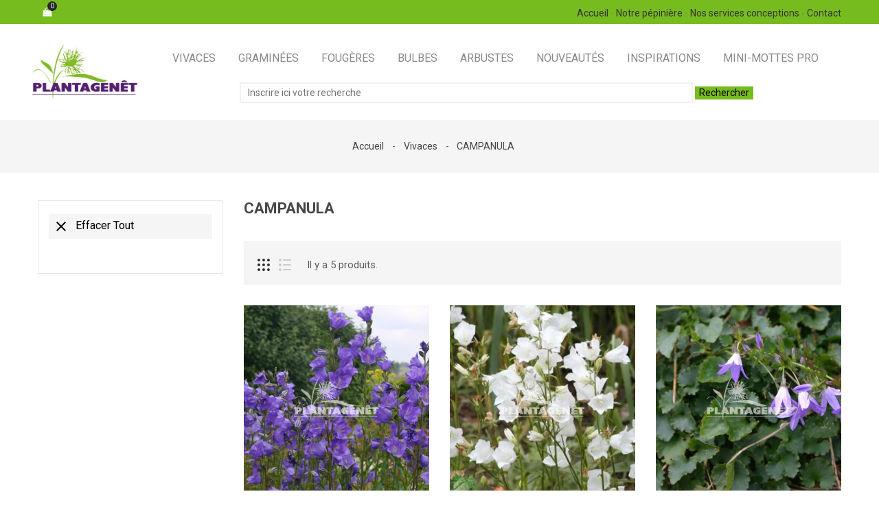

--- FILE ---
content_type: text/html; charset=utf-8
request_url: https://www.plantagenetplantes.com/catalogue/52-campanula
body_size: 14499
content:
<!doctype html>
<html lang="fr">

  <head>
    
      
  <meta charset="utf-8">


  <meta http-equiv="x-ua-compatible" content="ie=edge">



  <title>CAMPANULA</title>
  <meta name="description" content="">
  <meta name="keywords" content="">
        <link rel="canonical" href="https://www.plantagenetplantes.com/catalogue/52-campanula">
  


  <meta name="viewport" content="width=device-width, initial-scale=1">



  <link rel="icon" type="image/vnd.microsoft.icon" href="/catalogue/img/favicon.jpg?1521535912">
  <link rel="shortcut icon" type="image/x-icon" href="/catalogue/img/favicon.jpg?1521535912">



    <link rel="stylesheet" href="https://www.plantagenetplantes.com/catalogue/themes/PRESTA001/assets/css/theme.css" type="text/css" media="all">
  <link rel="stylesheet" href="https://www.plantagenetplantes.com/catalogue/modules/plqd/views/css/plqd.css" type="text/css" media="all">
  <link rel="stylesheet" href="https://www.plantagenetplantes.com/catalogue/modules/plqd/views/css/plqd-classic.css" type="text/css" media="all">
  <link rel="stylesheet" href="https://www.plantagenetplantes.com/catalogue/modules/plqd/views/css/plqd-hide-default.css" type="text/css" media="all">
  <link rel="stylesheet" href="https://www.plantagenetplantes.com/catalogue/js/jquery/ui/themes/base/minified/jquery-ui.min.css" type="text/css" media="all">
  <link rel="stylesheet" href="https://www.plantagenetplantes.com/catalogue/js/jquery/ui/themes/base/minified/jquery.ui.theme.min.css" type="text/css" media="all">
  <link rel="stylesheet" href="https://www.plantagenetplantes.com/catalogue/js/jquery/plugins/fancybox/jquery.fancybox.css" type="text/css" media="all">
  <link rel="stylesheet" href="https://www.plantagenetplantes.com/catalogue/modules/ps_legalcompliance/views/css/aeuc_front.css" type="text/css" media="all">
  <link rel="stylesheet" href="https://www.plantagenetplantes.com/catalogue/themes/PRESTA001/assets/css/custom.css" type="text/css" media="all">




  

  <script type="text/javascript">
        var prestashop = {"cart":{"products":[],"totals":{"total":{"type":"total","label":"Total","amount":0,"value":"0,00\u00a0\u20ac"},"total_including_tax":{"type":"total","label":"Total TTC","amount":0,"value":"0,00\u00a0\u20ac"},"total_excluding_tax":{"type":"total","label":"Total HT :","amount":0,"value":"0,00\u00a0\u20ac"}},"subtotals":{"products":{"type":"products","label":"Sous-total","amount":0,"value":"0,00\u00a0\u20ac"},"discounts":null,"shipping":{"type":"shipping","label":"Livraison","amount":0,"value":"gratuit"},"tax":{"type":"tax","label":"Taxes incluses","amount":0,"value":"0,00\u00a0\u20ac"}},"products_count":0,"summary_string":"0 articles","labels":{"tax_short":"TTC","tax_long":"(TTC)"},"id_address_delivery":0,"id_address_invoice":0,"is_virtual":false,"vouchers":{"allowed":1,"added":[]},"discounts":[],"minimalPurchase":0,"minimalPurchaseRequired":""},"currency":{"name":"euro","iso_code":"EUR","iso_code_num":"978","sign":"\u20ac"},"customer":{"lastname":null,"firstname":null,"email":null,"last_passwd_gen":null,"birthday":null,"newsletter":null,"newsletter_date_add":null,"ip_registration_newsletter":null,"optin":null,"website":null,"company":null,"siret":null,"ape":null,"outstanding_allow_amount":0,"max_payment_days":0,"note":null,"is_guest":0,"id_shop":null,"id_shop_group":null,"id_default_group":2,"date_add":null,"date_upd":null,"reset_password_token":null,"reset_password_validity":null,"id":null,"is_logged":false,"gender":{"type":null,"name":null,"id":null},"risk":{"name":null,"color":null,"percent":null,"id":null},"addresses":[]},"language":{"name":"Fran\u00e7ais (French)","iso_code":"fr","locale":"fr-FR","language_code":"fr-fr","is_rtl":"0","date_format_lite":"d\/m\/Y","date_format_full":"d\/m\/Y H:i:s","id":2},"page":{"title":"","canonical":"https:\/\/www.plantagenetplantes.com\/catalogue\/52-campanula","meta":{"title":"CAMPANULA","description":"","keywords":null,"robots":"index"},"page_name":"category","body_classes":{"lang-fr":true,"lang-rtl":false,"country-FR":true,"currency-EUR":true,"layout-left-column":true,"page-category":true,"tax-display-enabled":true,"category-id-52":true,"category-CAMPANULA":true,"category-id-parent-2":true,"category-depth-level-3":true},"admin_notifications":[]},"shop":{"name":"Plantagen\u00eat Plantes","email":"contact@plantagenetplantes.com","registration_number":"RCS Angers SIRET 414 735 233","long":false,"lat":false,"logo":"\/catalogue\/img\/plantagenet-plantes-logo-1519738012.jpg","stores_icon":"\/catalogue\/img\/logo_stores.gif","favicon":"\/catalogue\/img\/favicon.jpg","favicon_update_time":"1521535912","address":{"formatted":"Plantagen\u00eat Plantes<br>7 Rue des Figuiers - Argentay<br>Les Verchers sur Layon<br>49700 DOUE-EN-ANJOU<br>France","address1":"7 Rue des Figuiers - Argentay","address2":"Les Verchers sur Layon","postcode":"49700","city":"DOUE-EN-ANJOU","state":null,"country":"France"},"phone":"02 41 38 14 62","fax":""},"urls":{"base_url":"https:\/\/www.plantagenetplantes.com\/catalogue\/","current_url":"https:\/\/www.plantagenetplantes.com\/catalogue\/52-campanula","shop_domain_url":"https:\/\/www.plantagenetplantes.com","img_ps_url":"https:\/\/www.plantagenetplantes.com\/catalogue\/img\/","img_cat_url":"https:\/\/www.plantagenetplantes.com\/catalogue\/img\/c\/","img_lang_url":"https:\/\/www.plantagenetplantes.com\/catalogue\/img\/l\/","img_prod_url":"https:\/\/www.plantagenetplantes.com\/catalogue\/img\/p\/","img_manu_url":"https:\/\/www.plantagenetplantes.com\/catalogue\/img\/m\/","img_sup_url":"https:\/\/www.plantagenetplantes.com\/catalogue\/img\/su\/","img_ship_url":"https:\/\/www.plantagenetplantes.com\/catalogue\/img\/s\/","img_store_url":"https:\/\/www.plantagenetplantes.com\/catalogue\/img\/st\/","img_col_url":"https:\/\/www.plantagenetplantes.com\/catalogue\/img\/co\/","img_url":"https:\/\/www.plantagenetplantes.com\/catalogue\/themes\/PRESTA001\/assets\/img\/","css_url":"https:\/\/www.plantagenetplantes.com\/catalogue\/themes\/PRESTA001\/assets\/css\/","js_url":"https:\/\/www.plantagenetplantes.com\/catalogue\/themes\/PRESTA001\/assets\/js\/","pic_url":"https:\/\/www.plantagenetplantes.com\/catalogue\/upload\/","pages":{"address":"https:\/\/www.plantagenetplantes.com\/catalogue\/adresse","addresses":"https:\/\/www.plantagenetplantes.com\/catalogue\/adresses","authentication":"https:\/\/www.plantagenetplantes.com\/catalogue\/authentification","cart":"https:\/\/www.plantagenetplantes.com\/catalogue\/panier","category":"https:\/\/www.plantagenetplantes.com\/catalogue\/index.php?controller=category","cms":"https:\/\/www.plantagenetplantes.com\/catalogue\/index.php?controller=cms","contact":"https:\/\/www.plantagenetplantes.com\/catalogue\/contactez-nous","discount":"https:\/\/www.plantagenetplantes.com\/catalogue\/bons-de-reduction","guest_tracking":"https:\/\/www.plantagenetplantes.com\/catalogue\/suivi-commande-invite","history":"https:\/\/www.plantagenetplantes.com\/catalogue\/historique-des-commandes","identity":"https:\/\/www.plantagenetplantes.com\/catalogue\/identite","index":"https:\/\/www.plantagenetplantes.com\/catalogue\/","my_account":"https:\/\/www.plantagenetplantes.com\/catalogue\/mon-compte","order_confirmation":"https:\/\/www.plantagenetplantes.com\/catalogue\/index.php?controller=order-confirmation","order_detail":"https:\/\/www.plantagenetplantes.com\/catalogue\/index.php?controller=order-detail","order_follow":"https:\/\/www.plantagenetplantes.com\/catalogue\/details-de-la-commande","order":"https:\/\/www.plantagenetplantes.com\/catalogue\/commande","order_return":"https:\/\/www.plantagenetplantes.com\/catalogue\/index.php?controller=order-return","order_slip":"https:\/\/www.plantagenetplantes.com\/catalogue\/avoirs","pagenotfound":"https:\/\/www.plantagenetplantes.com\/catalogue\/page-non-trouvee","password":"https:\/\/www.plantagenetplantes.com\/catalogue\/mot-de-passe-oublie","pdf_invoice":"https:\/\/www.plantagenetplantes.com\/catalogue\/index.php?controller=pdf-invoice","pdf_order_return":"https:\/\/www.plantagenetplantes.com\/catalogue\/index.php?controller=pdf-order-return","pdf_order_slip":"https:\/\/www.plantagenetplantes.com\/catalogue\/index.php?controller=pdf-order-slip","prices_drop":"https:\/\/www.plantagenetplantes.com\/catalogue\/promotions","product":"https:\/\/www.plantagenetplantes.com\/catalogue\/index.php?controller=product","search":"https:\/\/www.plantagenetplantes.com\/catalogue\/recherche","sitemap":"https:\/\/www.plantagenetplantes.com\/catalogue\/plan-du-site","stores":"https:\/\/www.plantagenetplantes.com\/catalogue\/magasins","supplier":"https:\/\/www.plantagenetplantes.com\/catalogue\/fournisseurs","register":"https:\/\/www.plantagenetplantes.com\/catalogue\/authentification?create_account=1","order_login":"https:\/\/www.plantagenetplantes.com\/catalogue\/commande?login=1"},"theme_assets":"\/catalogue\/themes\/PRESTA001\/assets\/","actions":{"logout":"https:\/\/www.plantagenetplantes.com\/catalogue\/?mylogout="}},"configuration":{"display_taxes_label":true,"low_quantity_threshold":3,"is_b2b":false,"is_catalog":false,"show_prices":true,"opt_in":{"partner":true},"quantity_discount":{"type":"discount","label":"Remise"},"voucher_enabled":1,"return_enabled":0,"number_of_days_for_return":7},"field_required":[],"breadcrumb":{"links":[{"title":"Accueil","url":"https:\/\/www.plantagenetplantes.com\/catalogue\/"},{"title":"Vivaces","url":"https:\/\/www.plantagenetplantes.com\/catalogue\/2-vivaces"},{"title":"CAMPANULA","url":"https:\/\/www.plantagenetplantes.com\/catalogue\/52-campanula"}],"count":3},"link":{"protocol_link":"https:\/\/","protocol_content":"https:\/\/"},"time":1769115987,"static_token":"a3283775ea0cdb843fc04cdd9436e288","token":"5a7ec142552f5d5ff0b56013309f0e28"};
      </script>



  

<script type="text/javascript">
	(window.gaDevIds=window.gaDevIds||[]).push('d6YPbH');
	(function(i,s,o,g,r,a,m){i['GoogleAnalyticsObject']=r;i[r]=i[r]||function(){
	(i[r].q=i[r].q||[]).push(arguments)},i[r].l=1*new Date();a=s.createElement(o),
	m=s.getElementsByTagName(o)[0];a.async=1;a.src=g;m.parentNode.insertBefore(a,m)
	})(window,document,'script','https://www.google-analytics.com/analytics.js','ga');

            ga('create', 'UA-34321337-1', 'auto');
            
    ga('require', 'ec');
</script>





    
  </head>

  <body id="category" class="lang-fr country-fr currency-eur layout-left-column page-category tax-display-enabled category-id-52 category-campanula category-id-parent-2 category-depth-level-3">

    
      
    

    <main>
      
              

      <header id="header">
        
          
  <div class="header-banner">
    
  </div>



  <nav class="header-nav">
    <div class="container">
      <div class="row">
        <div class="col-md-5 col-xs-12 left-nav">
          <div id="_desktop_cart">
  <div class="blockcart cart-preview" data-refresh-url="//www.plantagenetplantes.com/catalogue/module/ps_shoppingcart/ajax">
    <div class="shopping_cart">
      <a rel="nofollow" href="//www.plantagenetplantes.com/catalogue/panier?action=show" class="shoppingcart">
        <i class="material-icons shopping-cart">&#xE547;</i>
        
        <span class="cart-products-count">0</span>
      </a>
      <div class="cart_block block exclusive">
        <div class="block_content">
          <div class="cart_block_list">
                          <p class="cart_block_no_products">
                Votre demande de devis est vide
              </p>
                      </div>
        </div>
      </div>
    </div>
    <script>
      if (window.jQuery) {  
        $(document).ready(function(){
          accordionCart();
        });
      }
    </script>
  </div>
</div>
        </div>
        <div class="col-md-7 col-xs-12 right-nav">
          <div id="_desktop_user_info">
  <div class="user-info">
    <a class="user-header" href="https://www.plantagenetplantes.com">Accueil</a> - <a class="user-header" href="https://www.plantagenetplantes.com/pepiniere.html">Notre pépinière</a> - <a class="user-header" href="https://www.plantagenetplantes.com/paysage.html">Nos services conceptions</a> - <a class="user-header" href="https://www.plantagenetplantes.com/catalogue/contactez-nous">Contact</a> 
  </div>
</div>
        </div>
      </div>
    </div>
  </nav>



  <div class="header-top">
    <div class="container">
       <div class="row">
        
        
        <div class="clearfix"></div>
      </div>
    </div>
  </div>
  <div class="nav-full-width">
    <div class="container">
      <div class="row">
<div id="header_logo" class="">
          <a href="https://www.plantagenetplantes.com/catalogue/">
            <img class="logo img-responsive" src="/catalogue/img/plantagenet-plantes-logo-1519738012.jpg" alt="Plantagenêt Plantes">
          </a>
        </div>
        

<div class="menu js-top-menu position-static hidden-sm-down" id="_desktop_top_menu">
              <ul class="top-menu" id="top-menu" data-depth="0">
                    <li class="category" id="category-2">
                          <a
                class="dropdown-item"
                href="https://www.plantagenetplantes.com/catalogue/2-vivaces" data-depth="0"
                              >
                                  
                                    <span class="pull-xs-right hidden-lg-up">
                    <span data-target="#top_sub_menu_81479" data-toggle="collapse" class="navbar-toggler collapse-icons">
                      <i class="material-icons add">&#xE313;</i>
                      <i class="material-icons remove">&#xE316;</i>
                    </span>
                  </span>
                                Vivaces
              </a>
                            <div  class="sub-menu js-sub-menu collapse" id="top_sub_menu_81479">
                          <ul class="top-menu"  data-depth="1">
                    <li class="category" id="category-7">
                          <a
                class="dropdown-item dropdown-submenu"
                href="https://www.plantagenetplantes.com/catalogue/7-achillea" data-depth="1"
                              >
                                ACHILLEA
              </a>
                          </li>
                    <li class="category" id="category-9">
                          <a
                class="dropdown-item dropdown-submenu"
                href="https://www.plantagenetplantes.com/catalogue/9-aconitum" data-depth="1"
                              >
                                ACONITUM
              </a>
                          </li>
                    <li class="category" id="category-11">
                          <a
                class="dropdown-item dropdown-submenu"
                href="https://www.plantagenetplantes.com/catalogue/11-agapanthus" data-depth="1"
                              >
                                AGAPANTHUS
              </a>
                          </li>
                    <li class="category" id="category-6">
                          <a
                class="dropdown-item dropdown-submenu"
                href="https://www.plantagenetplantes.com/catalogue/6-agastache" data-depth="1"
                              >
                                AGASTACHE
              </a>
                          </li>
                    <li class="category" id="category-13">
                          <a
                class="dropdown-item dropdown-submenu"
                href="https://www.plantagenetplantes.com/catalogue/13-ajuga" data-depth="1"
                              >
                                AJUGA
              </a>
                          </li>
                    <li class="category" id="category-14">
                          <a
                class="dropdown-item dropdown-submenu"
                href="https://www.plantagenetplantes.com/catalogue/14-alcalthaea" data-depth="1"
                              >
                                ALCALTHAEA 
              </a>
                          </li>
                    <li class="category" id="category-15">
                          <a
                class="dropdown-item dropdown-submenu"
                href="https://www.plantagenetplantes.com/catalogue/15-alchemilla" data-depth="1"
                              >
                                ALCHEMILLA
              </a>
                          </li>
                    <li class="category" id="category-17">
                          <a
                class="dropdown-item dropdown-submenu"
                href="https://www.plantagenetplantes.com/catalogue/17-alstroemeria" data-depth="1"
                              >
                                ALSTROEMERIA
              </a>
                          </li>
                    <li class="category" id="category-21">
                          <a
                class="dropdown-item dropdown-submenu"
                href="https://www.plantagenetplantes.com/catalogue/21-anemone" data-depth="1"
                              >
                                ANEMONE
              </a>
                          </li>
                    <li class="category" id="category-23">
                          <a
                class="dropdown-item dropdown-submenu"
                href="https://www.plantagenetplantes.com/catalogue/23-anthemis" data-depth="1"
                              >
                                ANTHEMIS
              </a>
                          </li>
                    <li class="category" id="category-25">
                          <a
                class="dropdown-item dropdown-submenu"
                href="https://www.plantagenetplantes.com/catalogue/25-aquilegia" data-depth="1"
                              >
                                AQUILEGIA
              </a>
                          </li>
                    <li class="category" id="category-27">
                          <a
                class="dropdown-item dropdown-submenu"
                href="https://www.plantagenetplantes.com/catalogue/27-armeria" data-depth="1"
                              >
                                ARMERIA
              </a>
                          </li>
                    <li class="category" id="category-28">
                          <a
                class="dropdown-item dropdown-submenu"
                href="https://www.plantagenetplantes.com/catalogue/28-artemisia" data-depth="1"
                              >
                                ARTEMISIA
              </a>
                          </li>
                    <li class="category" id="category-29">
                          <a
                class="dropdown-item dropdown-submenu"
                href="https://www.plantagenetplantes.com/catalogue/29-aruncus" data-depth="1"
                              >
                                ARUNCUS
              </a>
                          </li>
                    <li class="category" id="category-30">
                          <a
                class="dropdown-item dropdown-submenu"
                href="https://www.plantagenetplantes.com/catalogue/30-asphodeline" data-depth="1"
                              >
                                ASPHODELINE
              </a>
                          </li>
                    <li class="category" id="category-33">
                          <a
                class="dropdown-item dropdown-submenu"
                href="https://www.plantagenetplantes.com/catalogue/33-aster" data-depth="1"
                              >
                                ASTER
              </a>
                          </li>
                    <li class="category" id="category-35">
                          <a
                class="dropdown-item dropdown-submenu"
                href="https://www.plantagenetplantes.com/catalogue/35-astilbe" data-depth="1"
                              >
                                ASTILBE
              </a>
                          </li>
                    <li class="category" id="category-37">
                          <a
                class="dropdown-item dropdown-submenu"
                href="https://www.plantagenetplantes.com/catalogue/37-astrantia" data-depth="1"
                              >
                                ASTRANTIA
              </a>
                          </li>
                    <li class="category" id="category-38">
                          <a
                class="dropdown-item dropdown-submenu"
                href="https://www.plantagenetplantes.com/catalogue/38-ballota" data-depth="1"
                              >
                                BALLOTA
              </a>
                          </li>
                    <li class="category" id="category-40">
                          <a
                class="dropdown-item dropdown-submenu"
                href="https://www.plantagenetplantes.com/catalogue/40-belamcanda-" data-depth="1"
                              >
                                BELAMCANDA 
              </a>
                          </li>
                    <li class="category" id="category-41">
                          <a
                class="dropdown-item dropdown-submenu"
                href="https://www.plantagenetplantes.com/catalogue/41-bergenia" data-depth="1"
                              >
                                BERGENIA
              </a>
                          </li>
                    <li class="category" id="category-45">
                          <a
                class="dropdown-item dropdown-submenu"
                href="https://www.plantagenetplantes.com/catalogue/45-brunnera" data-depth="1"
                              >
                                BRUNNERA
              </a>
                          </li>
                    <li class="category" id="category-50">
                          <a
                class="dropdown-item dropdown-submenu"
                href="https://www.plantagenetplantes.com/catalogue/50-calamintha" data-depth="1"
                              >
                                CALAMINTHA
              </a>
                          </li>
                    <li class="category" id="category-51">
                          <a
                class="dropdown-item dropdown-submenu"
                href="https://www.plantagenetplantes.com/catalogue/51-callirhoe" data-depth="1"
                              >
                                CALLIRHOE
              </a>
                          </li>
                    <li class="category current " id="category-52">
                          <a
                class="dropdown-item dropdown-submenu"
                href="https://www.plantagenetplantes.com/catalogue/52-campanula" data-depth="1"
                              >
                                CAMPANULA
              </a>
                          </li>
                    <li class="category" id="category-55">
                          <a
                class="dropdown-item dropdown-submenu"
                href="https://www.plantagenetplantes.com/catalogue/55-catananche" data-depth="1"
                              >
                                CATANANCHE
              </a>
                          </li>
                    <li class="category" id="category-56">
                          <a
                class="dropdown-item dropdown-submenu"
                href="https://www.plantagenetplantes.com/catalogue/56-centaurea" data-depth="1"
                              >
                                CENTAUREA
              </a>
                          </li>
                    <li class="category" id="category-57">
                          <a
                class="dropdown-item dropdown-submenu"
                href="https://www.plantagenetplantes.com/catalogue/57-centranthus" data-depth="1"
                              >
                                CENTRANTHUS
              </a>
                          </li>
                    <li class="category" id="category-58">
                          <a
                class="dropdown-item dropdown-submenu"
                href="https://www.plantagenetplantes.com/catalogue/58-cephalaria" data-depth="1"
                              >
                                CEPHALARIA
              </a>
                          </li>
                    <li class="category" id="category-59">
                          <a
                class="dropdown-item dropdown-submenu"
                href="https://www.plantagenetplantes.com/catalogue/59-cerastium" data-depth="1"
                              >
                                CERASTIUM
              </a>
                          </li>
                    <li class="category" id="category-60">
                          <a
                class="dropdown-item dropdown-submenu"
                href="https://www.plantagenetplantes.com/catalogue/60-ceratostigma" data-depth="1"
                              >
                                CERATOSTIGMA
              </a>
                          </li>
                    <li class="category" id="category-62">
                          <a
                class="dropdown-item dropdown-submenu"
                href="https://www.plantagenetplantes.com/catalogue/62-cistus" data-depth="1"
                              >
                                CISTUS
              </a>
                          </li>
                    <li class="category" id="category-63">
                          <a
                class="dropdown-item dropdown-submenu"
                href="https://www.plantagenetplantes.com/catalogue/63-clematis" data-depth="1"
                              >
                                CLEMATIS
              </a>
                          </li>
                    <li class="category" id="category-64">
                          <a
                class="dropdown-item dropdown-submenu"
                href="https://www.plantagenetplantes.com/catalogue/64-convolvulus" data-depth="1"
                              >
                                CONVOLVULUS
              </a>
                          </li>
                    <li class="category" id="category-65">
                          <a
                class="dropdown-item dropdown-submenu"
                href="https://www.plantagenetplantes.com/catalogue/65-coreopsis" data-depth="1"
                              >
                                COREOPSIS
              </a>
                          </li>
                    <li class="category" id="category-68">
                          <a
                class="dropdown-item dropdown-submenu"
                href="https://www.plantagenetplantes.com/catalogue/68-cynara" data-depth="1"
                              >
                                CYNARA
              </a>
                          </li>
                    <li class="category" id="category-69">
                          <a
                class="dropdown-item dropdown-submenu"
                href="https://www.plantagenetplantes.com/catalogue/69-delosperma" data-depth="1"
                              >
                                DELOSPERMA
              </a>
                          </li>
                    <li class="category" id="category-70">
                          <a
                class="dropdown-item dropdown-submenu"
                href="https://www.plantagenetplantes.com/catalogue/70-delphinium" data-depth="1"
                              >
                                DELPHINIUM
              </a>
                          </li>
                    <li class="category" id="category-72">
                          <a
                class="dropdown-item dropdown-submenu"
                href="https://www.plantagenetplantes.com/catalogue/72-dianthus" data-depth="1"
                              >
                                DIANTHUS
              </a>
                          </li>
                    <li class="category" id="category-73">
                          <a
                class="dropdown-item dropdown-submenu"
                href="https://www.plantagenetplantes.com/catalogue/73-diascia" data-depth="1"
                              >
                                DIASCIA
              </a>
                          </li>
                    <li class="category" id="category-76">
                          <a
                class="dropdown-item dropdown-submenu"
                href="https://www.plantagenetplantes.com/catalogue/76-digitalis" data-depth="1"
                              >
                                DIGITALIS
              </a>
                          </li>
                    <li class="category" id="category-78">
                          <a
                class="dropdown-item dropdown-submenu"
                href="https://www.plantagenetplantes.com/catalogue/78-dorycnium" data-depth="1"
                              >
                                DORYCNIUM
              </a>
                          </li>
                    <li class="category" id="category-80">
                          <a
                class="dropdown-item dropdown-submenu"
                href="https://www.plantagenetplantes.com/catalogue/80-echinacea" data-depth="1"
                              >
                                ECHINACEA
              </a>
                          </li>
                    <li class="category" id="category-82">
                          <a
                class="dropdown-item dropdown-submenu"
                href="https://www.plantagenetplantes.com/catalogue/82-echinops" data-depth="1"
                              >
                                ECHINOPS
              </a>
                          </li>
                    <li class="category" id="category-84">
                          <a
                class="dropdown-item dropdown-submenu"
                href="https://www.plantagenetplantes.com/catalogue/84-epimedium" data-depth="1"
                              >
                                EPIMEDIUM
              </a>
                          </li>
                    <li class="category" id="category-86">
                          <a
                class="dropdown-item dropdown-submenu"
                href="https://www.plantagenetplantes.com/catalogue/86-erigeron" data-depth="1"
                              >
                                ERIGERON
              </a>
                          </li>
                    <li class="category" id="category-87">
                          <a
                class="dropdown-item dropdown-submenu"
                href="https://www.plantagenetplantes.com/catalogue/87-eryngium" data-depth="1"
                              >
                                ERYNGIUM
              </a>
                          </li>
                    <li class="category" id="category-230">
                          <a
                class="dropdown-item dropdown-submenu"
                href="https://www.plantagenetplantes.com/catalogue/230-erysimum" data-depth="1"
                              >
                                ERYSIMUM
              </a>
                          </li>
                    <li class="category" id="category-89">
                          <a
                class="dropdown-item dropdown-submenu"
                href="https://www.plantagenetplantes.com/catalogue/89-eucomis-" data-depth="1"
                              >
                                EUCOMIS 
              </a>
                          </li>
                    <li class="category" id="category-90">
                          <a
                class="dropdown-item dropdown-submenu"
                href="https://www.plantagenetplantes.com/catalogue/90-eupatorium" data-depth="1"
                              >
                                EUPATORIUM
              </a>
                          </li>
                    <li class="category" id="category-91">
                          <a
                class="dropdown-item dropdown-submenu"
                href="https://www.plantagenetplantes.com/catalogue/91-euphorbia" data-depth="1"
                              >
                                EUPHORBIA
              </a>
                          </li>
                    <li class="category" id="category-93">
                          <a
                class="dropdown-item dropdown-submenu"
                href="https://www.plantagenetplantes.com/catalogue/93-frankaenia" data-depth="1"
                              >
                                FRANKAENIA
              </a>
                          </li>
                    <li class="category" id="category-94">
                          <a
                class="dropdown-item dropdown-submenu"
                href="https://www.plantagenetplantes.com/catalogue/94-fuchsia-" data-depth="1"
                              >
                                FUCHSIA 
              </a>
                          </li>
                    <li class="category" id="category-95">
                          <a
                class="dropdown-item dropdown-submenu"
                href="https://www.plantagenetplantes.com/catalogue/95-gaillardia" data-depth="1"
                              >
                                GAILLARDIA
              </a>
                          </li>
                    <li class="category" id="category-96">
                          <a
                class="dropdown-item dropdown-submenu"
                href="https://www.plantagenetplantes.com/catalogue/96-galium" data-depth="1"
                              >
                                GALIUM
              </a>
                          </li>
                    <li class="category" id="category-98">
                          <a
                class="dropdown-item dropdown-submenu"
                href="https://www.plantagenetplantes.com/catalogue/98-gaura" data-depth="1"
                              >
                                GAURA
              </a>
                          </li>
                    <li class="category" id="category-99">
                          <a
                class="dropdown-item dropdown-submenu"
                href="https://www.plantagenetplantes.com/catalogue/99-geranium" data-depth="1"
                              >
                                GERANIUM
              </a>
                          </li>
                    <li class="category" id="category-100">
                          <a
                class="dropdown-item dropdown-submenu"
                href="https://www.plantagenetplantes.com/catalogue/100-geum" data-depth="1"
                              >
                                GEUM
              </a>
                          </li>
                    <li class="category" id="category-102">
                          <a
                class="dropdown-item dropdown-submenu"
                href="https://www.plantagenetplantes.com/catalogue/102-gypsophila" data-depth="1"
                              >
                                GYPSOPHILA
              </a>
                          </li>
                    <li class="category" id="category-105">
                          <a
                class="dropdown-item dropdown-submenu"
                href="https://www.plantagenetplantes.com/catalogue/105-hedera" data-depth="1"
                              >
                                HEDERA
              </a>
                          </li>
                    <li class="category" id="category-106">
                          <a
                class="dropdown-item dropdown-submenu"
                href="https://www.plantagenetplantes.com/catalogue/106-helenium" data-depth="1"
                              >
                                HELENIUM
              </a>
                          </li>
                    <li class="category" id="category-107">
                          <a
                class="dropdown-item dropdown-submenu"
                href="https://www.plantagenetplantes.com/catalogue/107-helianthemum" data-depth="1"
                              >
                                HELIANTHEMUM
              </a>
                          </li>
                    <li class="category" id="category-108">
                          <a
                class="dropdown-item dropdown-submenu"
                href="https://www.plantagenetplantes.com/catalogue/108-helianthus" data-depth="1"
                              >
                                HELIANTHUS
              </a>
                          </li>
                    <li class="category" id="category-109">
                          <a
                class="dropdown-item dropdown-submenu"
                href="https://www.plantagenetplantes.com/catalogue/109-helichrysum" data-depth="1"
                              >
                                HELICHRYSUM
              </a>
                          </li>
                    <li class="category" id="category-111">
                          <a
                class="dropdown-item dropdown-submenu"
                href="https://www.plantagenetplantes.com/catalogue/111-helleborus" data-depth="1"
                              >
                                HELLEBORUS
              </a>
                          </li>
                    <li class="category" id="category-112">
                          <a
                class="dropdown-item dropdown-submenu"
                href="https://www.plantagenetplantes.com/catalogue/112-hemerocallis" data-depth="1"
                              >
                                HEMEROCALLIS
              </a>
                          </li>
                    <li class="category" id="category-113">
                          <a
                class="dropdown-item dropdown-submenu"
                href="https://www.plantagenetplantes.com/catalogue/113-heuchera" data-depth="1"
                              >
                                HEUCHERA
              </a>
                          </li>
                    <li class="category" id="category-115">
                          <a
                class="dropdown-item dropdown-submenu"
                href="https://www.plantagenetplantes.com/catalogue/115-hosta" data-depth="1"
                              >
                                HOSTA
              </a>
                          </li>
                    <li class="category" id="category-116">
                          <a
                class="dropdown-item dropdown-submenu"
                href="https://www.plantagenetplantes.com/catalogue/116-hyssopus" data-depth="1"
                              >
                                HYSSOPUS
              </a>
                          </li>
                    <li class="category" id="category-120">
                          <a
                class="dropdown-item dropdown-submenu"
                href="https://www.plantagenetplantes.com/catalogue/120-kalimeris" data-depth="1"
                              >
                                KALIMERIS
              </a>
                          </li>
                    <li class="category" id="category-121">
                          <a
                class="dropdown-item dropdown-submenu"
                href="https://www.plantagenetplantes.com/catalogue/121-knautia" data-depth="1"
                              >
                                KNAUTIA
              </a>
                          </li>
                    <li class="category" id="category-122">
                          <a
                class="dropdown-item dropdown-submenu"
                href="https://www.plantagenetplantes.com/catalogue/122-kniphofia" data-depth="1"
                              >
                                KNIPHOFIA
              </a>
                          </li>
                    <li class="category" id="category-124">
                          <a
                class="dropdown-item dropdown-submenu"
                href="https://www.plantagenetplantes.com/catalogue/124-lamium" data-depth="1"
                              >
                                LAMIUM
              </a>
                          </li>
                    <li class="category" id="category-125">
                          <a
                class="dropdown-item dropdown-submenu"
                href="https://www.plantagenetplantes.com/catalogue/125-lavandula" data-depth="1"
                              >
                                LAVANDULA
              </a>
                          </li>
                    <li class="category" id="category-126">
                          <a
                class="dropdown-item dropdown-submenu"
                href="https://www.plantagenetplantes.com/catalogue/126-leucanthemum" data-depth="1"
                              >
                                LEUCANTHEMUM
              </a>
                          </li>
                    <li class="category" id="category-128">
                          <a
                class="dropdown-item dropdown-submenu"
                href="https://www.plantagenetplantes.com/catalogue/128-linaria" data-depth="1"
                              >
                                LINARIA
              </a>
                          </li>
                    <li class="category" id="category-129">
                          <a
                class="dropdown-item dropdown-submenu"
                href="https://www.plantagenetplantes.com/catalogue/129-lippia" data-depth="1"
                              >
                                LIPPIA
              </a>
                          </li>
                    <li class="category" id="category-130">
                          <a
                class="dropdown-item dropdown-submenu"
                href="https://www.plantagenetplantes.com/catalogue/130-liriope" data-depth="1"
                              >
                                LIRIOPE
              </a>
                          </li>
                    <li class="category" id="category-134">
                          <a
                class="dropdown-item dropdown-submenu"
                href="https://www.plantagenetplantes.com/catalogue/134-lychnis" data-depth="1"
                              >
                                LYCHNIS
              </a>
                          </li>
                    <li class="category" id="category-135">
                          <a
                class="dropdown-item dropdown-submenu"
                href="https://www.plantagenetplantes.com/catalogue/135-lythrum" data-depth="1"
                              >
                                LYTHRUM
              </a>
                          </li>
                    <li class="category" id="category-136">
                          <a
                class="dropdown-item dropdown-submenu"
                href="https://www.plantagenetplantes.com/catalogue/136-macleaya" data-depth="1"
                              >
                                MACLEAYA
              </a>
                          </li>
                    <li class="category" id="category-137">
                          <a
                class="dropdown-item dropdown-submenu"
                href="https://www.plantagenetplantes.com/catalogue/137-malvastrum-" data-depth="1"
                              >
                                MALVASTRUM 
              </a>
                          </li>
                    <li class="category" id="category-138">
                          <a
                class="dropdown-item dropdown-submenu"
                href="https://www.plantagenetplantes.com/catalogue/138-marrubium" data-depth="1"
                              >
                                MARRUBIUM
              </a>
                          </li>
                    <li class="category" id="category-139">
                          <a
                class="dropdown-item dropdown-submenu"
                href="https://www.plantagenetplantes.com/catalogue/139-matricaria" data-depth="1"
                              >
                                MATRICARIA
              </a>
                          </li>
                    <li class="category" id="category-141">
                          <a
                class="dropdown-item dropdown-submenu"
                href="https://www.plantagenetplantes.com/catalogue/141-melianthus" data-depth="1"
                              >
                                MELIANTHUS
              </a>
                          </li>
                    <li class="category" id="category-149">
                          <a
                class="dropdown-item dropdown-submenu"
                href="https://www.plantagenetplantes.com/catalogue/149-muehlenbeckia" data-depth="1"
                              >
                                MUEHLENBECKIA
              </a>
                          </li>
                    <li class="category" id="category-151">
                          <a
                class="dropdown-item dropdown-submenu"
                href="https://www.plantagenetplantes.com/catalogue/151-nepeta" data-depth="1"
                              >
                                NEPETA
              </a>
                          </li>
                    <li class="category" id="category-153">
                          <a
                class="dropdown-item dropdown-submenu"
                href="https://www.plantagenetplantes.com/catalogue/153-oenothera" data-depth="1"
                              >
                                OENOTHERA
              </a>
                          </li>
                    <li class="category" id="category-155">
                          <a
                class="dropdown-item dropdown-submenu"
                href="https://www.plantagenetplantes.com/catalogue/155-origanum" data-depth="1"
                              >
                                ORIGANUM
              </a>
                          </li>
                    <li class="category" id="category-154">
                          <a
                class="dropdown-item dropdown-submenu"
                href="https://www.plantagenetplantes.com/catalogue/154-ophiopogon" data-depth="1"
                              >
                                OPHIOPOGON
              </a>
                          </li>
                    <li class="category" id="category-158">
                          <a
                class="dropdown-item dropdown-submenu"
                href="https://www.plantagenetplantes.com/catalogue/158-osteospermum" data-depth="1"
                              >
                                OSTEOSPERMUM
              </a>
                          </li>
                    <li class="category" id="category-159">
                          <a
                class="dropdown-item dropdown-submenu"
                href="https://www.plantagenetplantes.com/catalogue/159-pachysandra" data-depth="1"
                              >
                                PACHYSANDRA
              </a>
                          </li>
                    <li class="category" id="category-165">
                          <a
                class="dropdown-item dropdown-submenu"
                href="https://www.plantagenetplantes.com/catalogue/165-penstemon" data-depth="1"
                              >
                                PENSTEMON
              </a>
                          </li>
                    <li class="category" id="category-166">
                          <a
                class="dropdown-item dropdown-submenu"
                href="https://www.plantagenetplantes.com/catalogue/166-perovskia" data-depth="1"
                              >
                                PEROVSKIA
              </a>
                          </li>
                    <li class="category" id="category-167">
                          <a
                class="dropdown-item dropdown-submenu"
                href="https://www.plantagenetplantes.com/catalogue/167-persicaria" data-depth="1"
                              >
                                PERSICARIA
              </a>
                          </li>
                    <li class="category" id="category-168">
                          <a
                class="dropdown-item dropdown-submenu"
                href="https://www.plantagenetplantes.com/catalogue/168-peucedanum" data-depth="1"
                              >
                                PEUCEDANUM
              </a>
                          </li>
                    <li class="category" id="category-169">
                          <a
                class="dropdown-item dropdown-submenu"
                href="https://www.plantagenetplantes.com/catalogue/169-phlomis" data-depth="1"
                              >
                                PHLOMIS
              </a>
                          </li>
                    <li class="category" id="category-171">
                          <a
                class="dropdown-item dropdown-submenu"
                href="https://www.plantagenetplantes.com/catalogue/171-phlox" data-depth="1"
                              >
                                PHLOX
              </a>
                          </li>
                    <li class="category" id="category-172">
                          <a
                class="dropdown-item dropdown-submenu"
                href="https://www.plantagenetplantes.com/catalogue/172-phuopsis" data-depth="1"
                              >
                                PHUOPSIS
              </a>
                          </li>
                    <li class="category" id="category-173">
                          <a
                class="dropdown-item dropdown-submenu"
                href="https://www.plantagenetplantes.com/catalogue/173-phygelius-" data-depth="1"
                              >
                                PHYGELIUS 
              </a>
                          </li>
                    <li class="category" id="category-175">
                          <a
                class="dropdown-item dropdown-submenu"
                href="https://www.plantagenetplantes.com/catalogue/175-potentilla" data-depth="1"
                              >
                                POTENTILLA
              </a>
                          </li>
                    <li class="category" id="category-176">
                          <a
                class="dropdown-item dropdown-submenu"
                href="https://www.plantagenetplantes.com/catalogue/176-prunella" data-depth="1"
                              >
                                PRUNELLA
              </a>
                          </li>
                    <li class="category" id="category-179">
                          <a
                class="dropdown-item dropdown-submenu"
                href="https://www.plantagenetplantes.com/catalogue/179-rosmarinus" data-depth="1"
                              >
                                ROSMARINUS
              </a>
                          </li>
                    <li class="category" id="category-180">
                          <a
                class="dropdown-item dropdown-submenu"
                href="https://www.plantagenetplantes.com/catalogue/180-rudbeckia" data-depth="1"
                              >
                                RUDBECKIA
              </a>
                          </li>
                    <li class="category" id="category-181">
                          <a
                class="dropdown-item dropdown-submenu"
                href="https://www.plantagenetplantes.com/catalogue/181-salvia" data-depth="1"
                              >
                                SALVIA
              </a>
                          </li>
                    <li class="category" id="category-182">
                          <a
                class="dropdown-item dropdown-submenu"
                href="https://www.plantagenetplantes.com/catalogue/182-sanguisorba" data-depth="1"
                              >
                                SANGUISORBA
              </a>
                          </li>
                    <li class="category" id="category-184">
                          <a
                class="dropdown-item dropdown-submenu"
                href="https://www.plantagenetplantes.com/catalogue/184-santolina" data-depth="1"
                              >
                                SANTOLINA
              </a>
                          </li>
                    <li class="category" id="category-186">
                          <a
                class="dropdown-item dropdown-submenu"
                href="https://www.plantagenetplantes.com/catalogue/186-satureja" data-depth="1"
                              >
                                SATUREJA
              </a>
                          </li>
                    <li class="category" id="category-188">
                          <a
                class="dropdown-item dropdown-submenu"
                href="https://www.plantagenetplantes.com/catalogue/188-scabiosa" data-depth="1"
                              >
                                SCABIOSA
              </a>
                          </li>
                    <li class="category" id="category-191">
                          <a
                class="dropdown-item dropdown-submenu"
                href="https://www.plantagenetplantes.com/catalogue/191-sedum" data-depth="1"
                              >
                                SEDUM
              </a>
                          </li>
                    <li class="category" id="category-193">
                          <a
                class="dropdown-item dropdown-submenu"
                href="https://www.plantagenetplantes.com/catalogue/193-sempervivum" data-depth="1"
                              >
                                SEMPERVIVUM
              </a>
                          </li>
                    <li class="category" id="category-194">
                          <a
                class="dropdown-item dropdown-submenu"
                href="https://www.plantagenetplantes.com/catalogue/194-seseli" data-depth="1"
                              >
                                SESELI
              </a>
                          </li>
                    <li class="category" id="category-197">
                          <a
                class="dropdown-item dropdown-submenu"
                href="https://www.plantagenetplantes.com/catalogue/197-silene" data-depth="1"
                              >
                                SILENE
              </a>
                          </li>
                    <li class="category" id="category-199">
                          <a
                class="dropdown-item dropdown-submenu"
                href="https://www.plantagenetplantes.com/catalogue/199-solidago" data-depth="1"
                              >
                                SOLIDAGO
              </a>
                          </li>
                    <li class="category" id="category-200">
                          <a
                class="dropdown-item dropdown-submenu"
                href="https://www.plantagenetplantes.com/catalogue/200-solidaster" data-depth="1"
                              >
                                SOLIDASTER
              </a>
                          </li>
                    <li class="category" id="category-204">
                          <a
                class="dropdown-item dropdown-submenu"
                href="https://www.plantagenetplantes.com/catalogue/204-stachys" data-depth="1"
                              >
                                STACHYS
              </a>
                          </li>
                    <li class="category" id="category-208">
                          <a
                class="dropdown-item dropdown-submenu"
                href="https://www.plantagenetplantes.com/catalogue/208-tellima" data-depth="1"
                              >
                                TELLIMA
              </a>
                          </li>
                    <li class="category" id="category-209">
                          <a
                class="dropdown-item dropdown-submenu"
                href="https://www.plantagenetplantes.com/catalogue/209-teucrium" data-depth="1"
                              >
                                TEUCRIUM
              </a>
                          </li>
                    <li class="category" id="category-210">
                          <a
                class="dropdown-item dropdown-submenu"
                href="https://www.plantagenetplantes.com/catalogue/210-thalictrum" data-depth="1"
                              >
                                THALICTRUM
              </a>
                          </li>
                    <li class="category" id="category-211">
                          <a
                class="dropdown-item dropdown-submenu"
                href="https://www.plantagenetplantes.com/catalogue/211-thymus" data-depth="1"
                              >
                                THYMUS
              </a>
                          </li>
                    <li class="category" id="category-212">
                          <a
                class="dropdown-item dropdown-submenu"
                href="https://www.plantagenetplantes.com/catalogue/212-tiarella" data-depth="1"
                              >
                                TIARELLA
              </a>
                          </li>
                    <li class="category" id="category-214">
                          <a
                class="dropdown-item dropdown-submenu"
                href="https://www.plantagenetplantes.com/catalogue/214-trifolium-" data-depth="1"
                              >
                                TRIFOLIUM 
              </a>
                          </li>
                    <li class="category" id="category-215">
                          <a
                class="dropdown-item dropdown-submenu"
                href="https://www.plantagenetplantes.com/catalogue/215-tulbaghia-" data-depth="1"
                              >
                                TULBAGHIA 
              </a>
                          </li>
                    <li class="category" id="category-216">
                          <a
                class="dropdown-item dropdown-submenu"
                href="https://www.plantagenetplantes.com/catalogue/216-verbascum" data-depth="1"
                              >
                                VERBASCUM
              </a>
                          </li>
                    <li class="category" id="category-218">
                          <a
                class="dropdown-item dropdown-submenu"
                href="https://www.plantagenetplantes.com/catalogue/218-verbena" data-depth="1"
                              >
                                VERBENA
              </a>
                          </li>
                    <li class="category" id="category-219">
                          <a
                class="dropdown-item dropdown-submenu"
                href="https://www.plantagenetplantes.com/catalogue/219-veronica" data-depth="1"
                              >
                                VERONICA
              </a>
                          </li>
                    <li class="category" id="category-220">
                          <a
                class="dropdown-item dropdown-submenu"
                href="https://www.plantagenetplantes.com/catalogue/220-veronicastrum" data-depth="1"
                              >
                                VERONICASTRUM
              </a>
                          </li>
                    <li class="category" id="category-221">
                          <a
                class="dropdown-item dropdown-submenu"
                href="https://www.plantagenetplantes.com/catalogue/221-vinca" data-depth="1"
                              >
                                VINCA
              </a>
                          </li>
                    <li class="category" id="category-222">
                          <a
                class="dropdown-item dropdown-submenu"
                href="https://www.plantagenetplantes.com/catalogue/222-zauschneria" data-depth="1"
                              >
                                ZAUSCHNERIA
              </a>
                          </li>
                    <li class="category" id="category-253">
                          <a
                class="dropdown-item dropdown-submenu"
                href="https://www.plantagenetplantes.com/catalogue/253-dicliptera" data-depth="1"
                              >
                                DICLIPTERA
              </a>
                          </li>
                    <li class="category" id="category-258">
                          <a
                class="dropdown-item dropdown-submenu"
                href="https://www.plantagenetplantes.com/catalogue/258-herniaria" data-depth="1"
                              >
                                HERNIARIA
              </a>
                          </li>
                    <li class="category" id="category-287">
                          <a
                class="dropdown-item dropdown-submenu"
                href="https://www.plantagenetplantes.com/catalogue/287-foeniculum" data-depth="1"
                              >
                                FOENICULUM
              </a>
                          </li>
                    <li class="category" id="category-290">
                          <a
                class="dropdown-item dropdown-submenu"
                href="https://www.plantagenetplantes.com/catalogue/290-linum" data-depth="1"
                              >
                                LINUM
              </a>
                          </li>
                    <li class="category" id="category-347">
                          <a
                class="dropdown-item dropdown-submenu"
                href="https://www.plantagenetplantes.com/catalogue/347-azorella" data-depth="1"
                              >
                                AZORELLA
              </a>
                          </li>
                    <li class="category" id="category-349">
                          <a
                class="dropdown-item dropdown-submenu"
                href="https://www.plantagenetplantes.com/catalogue/349-dracocephalum" data-depth="1"
                              >
                                DRACOCEPHALUM
              </a>
                          </li>
                    <li class="category" id="category-364">
                          <a
                class="dropdown-item dropdown-submenu"
                href="https://www.plantagenetplantes.com/catalogue/364-crocosmia" data-depth="1"
                              >
                                CROCOSMIA
              </a>
                          </li>
                    <li class="category" id="category-361">
                          <a
                class="dropdown-item dropdown-submenu"
                href="https://www.plantagenetplantes.com/catalogue/361-serratula" data-depth="1"
                              >
                                SERRATULA
              </a>
                          </li>
                    <li class="category" id="category-359">
                          <a
                class="dropdown-item dropdown-submenu"
                href="https://www.plantagenetplantes.com/catalogue/359-scutellaria" data-depth="1"
                              >
                                SCUTELLARIA
              </a>
                          </li>
                    <li class="category" id="category-352">
                          <a
                class="dropdown-item dropdown-submenu"
                href="https://www.plantagenetplantes.com/catalogue/352-iberis" data-depth="1"
                              >
                                IBERIS
              </a>
                          </li>
                    <li class="category" id="category-350">
                          <a
                class="dropdown-item dropdown-submenu"
                href="https://www.plantagenetplantes.com/catalogue/350-eriogonum" data-depth="1"
                              >
                                ERIOGONUM
              </a>
                          </li>
                    <li class="category" id="category-374">
                          <a
                class="dropdown-item dropdown-submenu"
                href="https://www.plantagenetplantes.com/catalogue/374-pratia" data-depth="1"
                              >
                                PRATIA
              </a>
                          </li>
                    <li class="category" id="category-375">
                          <a
                class="dropdown-item dropdown-submenu"
                href="https://www.plantagenetplantes.com/catalogue/375-anacyclus" data-depth="1"
                              >
                                ANACYCLUS
              </a>
                          </li>
                    <li class="category" id="category-378">
                          <a
                class="dropdown-item dropdown-submenu"
                href="https://www.plantagenetplantes.com/catalogue/378-baccharis" data-depth="1"
                              >
                                BACCHARIS
              </a>
                          </li>
                    <li class="category" id="category-383">
                          <a
                class="dropdown-item dropdown-submenu"
                href="https://www.plantagenetplantes.com/catalogue/383-phyteuma" data-depth="1"
                              >
                                PHYTEUMA
              </a>
                          </li>
                    <li class="category" id="category-384">
                          <a
                class="dropdown-item dropdown-submenu"
                href="https://www.plantagenetplantes.com/catalogue/384-platycodon" data-depth="1"
                              >
                                PLATYCODON
              </a>
                          </li>
                    <li class="category" id="category-390">
                          <a
                class="dropdown-item dropdown-submenu"
                href="https://www.plantagenetplantes.com/catalogue/390-romneya" data-depth="1"
                              >
                                ROMNEYA
              </a>
                          </li>
                    <li class="category" id="category-391">
                          <a
                class="dropdown-item dropdown-submenu"
                href="https://www.plantagenetplantes.com/catalogue/391-acaena" data-depth="1"
                              >
                                ACAENA
              </a>
                          </li>
                    <li class="category" id="category-394">
                          <a
                class="dropdown-item dropdown-submenu"
                href="https://www.plantagenetplantes.com/catalogue/394-erodium" data-depth="1"
                              >
                                ERODIUM
              </a>
                          </li>
                    <li class="category" id="category-395">
                          <a
                class="dropdown-item dropdown-submenu"
                href="https://www.plantagenetplantes.com/catalogue/395-globularia" data-depth="1"
                              >
                                GLOBULARIA
              </a>
                          </li>
                    <li class="category" id="category-5">
                          <a
                class="dropdown-item dropdown-submenu"
                href="https://www.plantagenetplantes.com/catalogue/5-acanthus" data-depth="1"
                              >
                                ACANTHUS
              </a>
                          </li>
                    <li class="category" id="category-401">
                          <a
                class="dropdown-item dropdown-submenu"
                href="https://www.plantagenetplantes.com/catalogue/401-dichondra" data-depth="1"
                              >
                                DICHONDRA
              </a>
                          </li>
                    <li class="category" id="category-404">
                          <a
                class="dropdown-item dropdown-submenu"
                href="https://www.plantagenetplantes.com/catalogue/404-bulbinella" data-depth="1"
                              >
                                BULBINELLA
              </a>
                          </li>
                    <li class="category" id="category-405">
                          <a
                class="dropdown-item dropdown-submenu"
                href="https://www.plantagenetplantes.com/catalogue/405-digiplexis" data-depth="1"
                              >
                                DIGIPLEXIS
              </a>
                          </li>
                    <li class="category" id="category-406">
                          <a
                class="dropdown-item dropdown-submenu"
                href="https://www.plantagenetplantes.com/catalogue/406-pycnantheum" data-depth="1"
                              >
                                PYCNANTHEUM
              </a>
                          </li>
                    <li class="category" id="category-407">
                          <a
                class="dropdown-item dropdown-submenu"
                href="https://www.plantagenetplantes.com/catalogue/407-dichondra" data-depth="1"
                              >
                                DICHONDRA
              </a>
                          </li>
                    <li class="category" id="category-408">
                          <a
                class="dropdown-item dropdown-submenu"
                href="https://www.plantagenetplantes.com/catalogue/408-falkia" data-depth="1"
                              >
                                FALKIA
              </a>
                          </li>
                    <li class="category" id="category-409">
                          <a
                class="dropdown-item dropdown-submenu"
                href="https://www.plantagenetplantes.com/catalogue/409-pimpinella" data-depth="1"
                              >
                                PIMPINELLA
              </a>
                          </li>
                    <li class="category" id="category-410">
                          <a
                class="dropdown-item dropdown-submenu"
                href="https://www.plantagenetplantes.com/catalogue/410-vernonia" data-depth="1"
                              >
                                VERNONIA
              </a>
                          </li>
                    <li class="category" id="category-424">
                          <a
                class="dropdown-item dropdown-submenu"
                href="https://www.plantagenetplantes.com/catalogue/424-mathiasella" data-depth="1"
                              >
                                Mathiasella
              </a>
                          </li>
                    <li class="category" id="category-425">
                          <a
                class="dropdown-item dropdown-submenu"
                href="https://www.plantagenetplantes.com/catalogue/425-iris" data-depth="1"
                              >
                                IRIS
              </a>
                          </li>
                    <li class="category" id="category-426">
                          <a
                class="dropdown-item dropdown-submenu"
                href="https://www.plantagenetplantes.com/catalogue/426-lamiastrum" data-depth="1"
                              >
                                LAMIASTRUM
              </a>
                          </li>
              </ul>
    
                              </div>
                          </li>
                    <li class="category" id="category-19">
                          <a
                class="dropdown-item"
                href="https://www.plantagenetplantes.com/catalogue/19-graminees" data-depth="0"
                              >
                                  
                                    <span class="pull-xs-right hidden-lg-up">
                    <span data-target="#top_sub_menu_91015" data-toggle="collapse" class="navbar-toggler collapse-icons">
                      <i class="material-icons add">&#xE313;</i>
                      <i class="material-icons remove">&#xE316;</i>
                    </span>
                  </span>
                                Graminées
              </a>
                            <div  class="sub-menu js-sub-menu collapse" id="top_sub_menu_91015">
                          <ul class="top-menu"  data-depth="1">
                    <li class="category" id="category-44">
                          <a
                class="dropdown-item dropdown-submenu"
                href="https://www.plantagenetplantes.com/catalogue/44-briza" data-depth="1"
                              >
                                BRIZA
              </a>
                          </li>
                    <li class="category" id="category-49">
                          <a
                class="dropdown-item dropdown-submenu"
                href="https://www.plantagenetplantes.com/catalogue/49-calamagrostis" data-depth="1"
                              >
                                CALAMAGROSTIS
              </a>
                          </li>
                    <li class="category" id="category-53">
                          <a
                class="dropdown-item dropdown-submenu"
                href="https://www.plantagenetplantes.com/catalogue/53-carex" data-depth="1"
                              >
                                CAREX
              </a>
                          </li>
                    <li class="category" id="category-71">
                          <a
                class="dropdown-item dropdown-submenu"
                href="https://www.plantagenetplantes.com/catalogue/71-deschampsia" data-depth="1"
                              >
                                DESCHAMPSIA
              </a>
                          </li>
                    <li class="category" id="category-83">
                          <a
                class="dropdown-item dropdown-submenu"
                href="https://www.plantagenetplantes.com/catalogue/83-elymus" data-depth="1"
                              >
                                ELYMUS
              </a>
                          </li>
                    <li class="category" id="category-85">
                          <a
                class="dropdown-item dropdown-submenu"
                href="https://www.plantagenetplantes.com/catalogue/85-eragrostis" data-depth="1"
                              >
                                ERAGROSTIS
              </a>
                          </li>
                    <li class="category" id="category-92">
                          <a
                class="dropdown-item dropdown-submenu"
                href="https://www.plantagenetplantes.com/catalogue/92-festuca" data-depth="1"
                              >
                                FESTUCA
              </a>
                          </li>
                    <li class="category" id="category-103">
                          <a
                class="dropdown-item dropdown-submenu"
                href="https://www.plantagenetplantes.com/catalogue/103-hakenochloa" data-depth="1"
                              >
                                HAKENOCHLOA
              </a>
                          </li>
                    <li class="category" id="category-110">
                          <a
                class="dropdown-item dropdown-submenu"
                href="https://www.plantagenetplantes.com/catalogue/110-helictotrichon" data-depth="1"
                              >
                                HELICTOTRICHON
              </a>
                          </li>
                    <li class="category" id="category-117">
                          <a
                class="dropdown-item dropdown-submenu"
                href="https://www.plantagenetplantes.com/catalogue/117-imperata" data-depth="1"
                              >
                                IMPERATA
              </a>
                          </li>
                    <li class="category" id="category-142">
                          <a
                class="dropdown-item dropdown-submenu"
                href="https://www.plantagenetplantes.com/catalogue/142-melica" data-depth="1"
                              >
                                MELICA
              </a>
                          </li>
                    <li class="category" id="category-146">
                          <a
                class="dropdown-item dropdown-submenu"
                href="https://www.plantagenetplantes.com/catalogue/146-miscanthus" data-depth="1"
                              >
                                MISCANTHUS
              </a>
                          </li>
                    <li class="category" id="category-147">
                          <a
                class="dropdown-item dropdown-submenu"
                href="https://www.plantagenetplantes.com/catalogue/147-molinia" data-depth="1"
                              >
                                MOLINIA
              </a>
                          </li>
                    <li class="category" id="category-150">
                          <a
                class="dropdown-item dropdown-submenu"
                href="https://www.plantagenetplantes.com/catalogue/150-muhlenbergia" data-depth="1"
                              >
                                MUHLENBERGIA
              </a>
                          </li>
                    <li class="category" id="category-160">
                          <a
                class="dropdown-item dropdown-submenu"
                href="https://www.plantagenetplantes.com/catalogue/160-panicum" data-depth="1"
                              >
                                PANICUM
              </a>
                          </li>
                    <li class="category" id="category-164">
                          <a
                class="dropdown-item dropdown-submenu"
                href="https://www.plantagenetplantes.com/catalogue/164-pennisetum" data-depth="1"
                              >
                                PENNISETUM
              </a>
                          </li>
                    <li class="category" id="category-190">
                          <a
                class="dropdown-item dropdown-submenu"
                href="https://www.plantagenetplantes.com/catalogue/190-schizachyrium" data-depth="1"
                              >
                                SCHIZACHYRIUM
              </a>
                          </li>
                    <li class="category" id="category-195">
                          <a
                class="dropdown-item dropdown-submenu"
                href="https://www.plantagenetplantes.com/catalogue/195-sesleria" data-depth="1"
                              >
                                SESLERIA
              </a>
                          </li>
                    <li class="category" id="category-201">
                          <a
                class="dropdown-item dropdown-submenu"
                href="https://www.plantagenetplantes.com/catalogue/201-sorghastrum" data-depth="1"
                              >
                                SORGHASTRUM
              </a>
                          </li>
                    <li class="category" id="category-203">
                          <a
                class="dropdown-item dropdown-submenu"
                href="https://www.plantagenetplantes.com/catalogue/203-sporobolus" data-depth="1"
                              >
                                SPOROBOLUS
              </a>
                          </li>
                    <li class="category" id="category-205">
                          <a
                class="dropdown-item dropdown-submenu"
                href="https://www.plantagenetplantes.com/catalogue/205-stipa" data-depth="1"
                              >
                                STIPA
              </a>
                          </li>
              </ul>
    
                              </div>
                          </li>
                    <li class="category" id="category-31">
                          <a
                class="dropdown-item"
                href="https://www.plantagenetplantes.com/catalogue/31-fougeres" data-depth="0"
                              >
                                  
                                    <span class="pull-xs-right hidden-lg-up">
                    <span data-target="#top_sub_menu_73876" data-toggle="collapse" class="navbar-toggler collapse-icons">
                      <i class="material-icons add">&#xE313;</i>
                      <i class="material-icons remove">&#xE316;</i>
                    </span>
                  </span>
                                Fougères
              </a>
                            <div  class="sub-menu js-sub-menu collapse" id="top_sub_menu_73876">
                          <ul class="top-menu"  data-depth="1">
                    <li class="category" id="category-174">
                          <a
                class="dropdown-item dropdown-submenu"
                href="https://www.plantagenetplantes.com/catalogue/174-polystichum" data-depth="1"
                              >
                                POLYSTICHUM
              </a>
                          </li>
                    <li class="category" id="category-32">
                          <a
                class="dropdown-item dropdown-submenu"
                href="https://www.plantagenetplantes.com/catalogue/32-asplenium" data-depth="1"
                              >
                                ASPLENIUM
              </a>
                          </li>
                    <li class="category" id="category-79">
                          <a
                class="dropdown-item dropdown-submenu"
                href="https://www.plantagenetplantes.com/catalogue/79-dryopteris" data-depth="1"
                              >
                                DRYOPTERIS
              </a>
                          </li>
                    <li class="category" id="category-140">
                          <a
                class="dropdown-item dropdown-submenu"
                href="https://www.plantagenetplantes.com/catalogue/140-matteuccia" data-depth="1"
                              >
                                MATTEUCCIA
              </a>
                          </li>
              </ul>
    
                              </div>
                          </li>
                    <li class="category" id="category-398">
                          <a
                class="dropdown-item"
                href="https://www.plantagenetplantes.com/catalogue/398-bulbes" data-depth="0"
                              >
                                  
                                    <span class="pull-xs-right hidden-lg-up">
                    <span data-target="#top_sub_menu_17267" data-toggle="collapse" class="navbar-toggler collapse-icons">
                      <i class="material-icons add">&#xE313;</i>
                      <i class="material-icons remove">&#xE316;</i>
                    </span>
                  </span>
                                Bulbes
              </a>
                            <div  class="sub-menu js-sub-menu collapse" id="top_sub_menu_17267">
                          <ul class="top-menu"  data-depth="1">
                    <li class="category" id="category-127">
                          <a
                class="dropdown-item dropdown-submenu"
                href="https://www.plantagenetplantes.com/catalogue/127-liatris" data-depth="1"
                              >
                                LIATRIS
              </a>
                          </li>
                    <li class="category" id="category-16">
                          <a
                class="dropdown-item dropdown-submenu"
                href="https://www.plantagenetplantes.com/catalogue/16-allium" data-depth="1"
                              >
                                ALLIUM
              </a>
                          </li>
                    <li class="category" id="category-118">
                          <a
                class="dropdown-item dropdown-submenu"
                href="https://www.plantagenetplantes.com/catalogue/118-iris" data-depth="1"
                              >
                                IRIS
              </a>
                          </li>
                    <li class="category" id="category-400">
                          <a
                class="dropdown-item dropdown-submenu"
                href="https://www.plantagenetplantes.com/catalogue/400-crocosmia" data-depth="1"
                              >
                                CROCOSMIA
              </a>
                          </li>
                    <li class="category" id="category-382">
                          <a
                class="dropdown-item dropdown-submenu"
                href="https://www.plantagenetplantes.com/catalogue/382-gladiolus" data-depth="1"
                              >
                                GLADIOLUS
              </a>
                          </li>
                    <li class="category" id="category-396">
                          <a
                class="dropdown-item dropdown-submenu"
                href="https://www.plantagenetplantes.com/catalogue/396-dahlia" data-depth="1"
                              >
                                DAHLIA
              </a>
                          </li>
              </ul>
    
                              </div>
                          </li>
                    <li class="category" id="category-402">
                          <a
                class="dropdown-item"
                href="https://www.plantagenetplantes.com/catalogue/402-arbustes" data-depth="0"
                              >
                                  
                                    <span class="pull-xs-right hidden-lg-up">
                    <span data-target="#top_sub_menu_30470" data-toggle="collapse" class="navbar-toggler collapse-icons">
                      <i class="material-icons add">&#xE313;</i>
                      <i class="material-icons remove">&#xE316;</i>
                    </span>
                  </span>
                                Arbustes
              </a>
                            <div  class="sub-menu js-sub-menu collapse" id="top_sub_menu_30470">
                          <ul class="top-menu"  data-depth="1">
                    <li class="category" id="category-403">
                          <a
                class="dropdown-item dropdown-submenu"
                href="https://www.plantagenetplantes.com/catalogue/403-hebe" data-depth="1"
                              >
                                HEBE
              </a>
                          </li>
                    <li class="category" id="category-411">
                          <a
                class="dropdown-item dropdown-submenu"
                href="https://www.plantagenetplantes.com/catalogue/411-baccharis" data-depth="1"
                              >
                                BACCHARIS
              </a>
                          </li>
                    <li class="category" id="category-412">
                          <a
                class="dropdown-item dropdown-submenu"
                href="https://www.plantagenetplantes.com/catalogue/412-caryopteris" data-depth="1"
                              >
                                CARYOPTERIS
              </a>
                          </li>
                    <li class="category" id="category-413">
                          <a
                class="dropdown-item dropdown-submenu"
                href="https://www.plantagenetplantes.com/catalogue/413-ceratostigma" data-depth="1"
                              >
                                CERATOSTIGMA
              </a>
                          </li>
                    <li class="category" id="category-414">
                          <a
                class="dropdown-item dropdown-submenu"
                href="https://www.plantagenetplantes.com/catalogue/414-clerodendron" data-depth="1"
                              >
                                CLERODENDRON
              </a>
                          </li>
                    <li class="category" id="category-415">
                          <a
                class="dropdown-item dropdown-submenu"
                href="https://www.plantagenetplantes.com/catalogue/415-cotinus" data-depth="1"
                              >
                                COTINUS
              </a>
                          </li>
                    <li class="category" id="category-416">
                          <a
                class="dropdown-item dropdown-submenu"
                href="https://www.plantagenetplantes.com/catalogue/416-fraxinus" data-depth="1"
                              >
                                FRAXINUS
              </a>
                          </li>
                    <li class="category" id="category-417">
                          <a
                class="dropdown-item dropdown-submenu"
                href="https://www.plantagenetplantes.com/catalogue/417-garrya" data-depth="1"
                              >
                                GARRYA
              </a>
                          </li>
                    <li class="category" id="category-418">
                          <a
                class="dropdown-item dropdown-submenu"
                href="https://www.plantagenetplantes.com/catalogue/418-genista" data-depth="1"
                              >
                                GENISTA
              </a>
                          </li>
                    <li class="category" id="category-419">
                          <a
                class="dropdown-item dropdown-submenu"
                href="https://www.plantagenetplantes.com/catalogue/419-leucophyllum" data-depth="1"
                              >
                                LEUCOPHYLLUM
              </a>
                          </li>
                    <li class="category" id="category-420">
                          <a
                class="dropdown-item dropdown-submenu"
                href="https://www.plantagenetplantes.com/catalogue/420-phillyrea" data-depth="1"
                              >
                                PHILLYREA
              </a>
                          </li>
                    <li class="category" id="category-421">
                          <a
                class="dropdown-item dropdown-submenu"
                href="https://www.plantagenetplantes.com/catalogue/421-pittosporum" data-depth="1"
                              >
                                PITTOSPORUM
              </a>
                          </li>
                    <li class="category" id="category-422">
                          <a
                class="dropdown-item dropdown-submenu"
                href="https://www.plantagenetplantes.com/catalogue/422-rhamnus" data-depth="1"
                              >
                                RHAMNUS
              </a>
                          </li>
                    <li class="category" id="category-423">
                          <a
                class="dropdown-item dropdown-submenu"
                href="https://www.plantagenetplantes.com/catalogue/423-sambucus" data-depth="1"
                              >
                                SAMBUCUS
              </a>
                          </li>
                    <li class="category" id="category-48">
                          <a
                class="dropdown-item dropdown-submenu"
                href="https://www.plantagenetplantes.com/catalogue/48-bupleurum" data-depth="1"
                              >
                                BUPLEURUM
              </a>
                          </li>
              </ul>
    
                              </div>
                          </li>
                    <li class="category" id="category-225">
                          <a
                class="dropdown-item"
                href="https://www.plantagenetplantes.com/catalogue/225-nouveautes" data-depth="0"
                              >
                                Nouveautés
              </a>
                          </li>
                    <li class="category" id="category-231">
                          <a
                class="dropdown-item"
                href="https://www.plantagenetplantes.com/catalogue/231-inspirations" data-depth="0"
                              >
                                  
                                    <span class="pull-xs-right hidden-lg-up">
                    <span data-target="#top_sub_menu_81926" data-toggle="collapse" class="navbar-toggler collapse-icons">
                      <i class="material-icons add">&#xE313;</i>
                      <i class="material-icons remove">&#xE316;</i>
                    </span>
                  </span>
                                Inspirations
              </a>
                            <div  class="sub-menu js-sub-menu collapse" id="top_sub_menu_81926">
                          <ul class="top-menu"  data-depth="1">
                    <li class="category" id="category-369">
                          <a
                class="dropdown-item dropdown-submenu"
                href="https://www.plantagenetplantes.com/catalogue/369-jardin-minimum-entretien" data-depth="1"
                              >
                                jardin minimum entretien
              </a>
                          </li>
                    <li class="category" id="category-370">
                          <a
                class="dropdown-item dropdown-submenu"
                href="https://www.plantagenetplantes.com/catalogue/370-vivaces-pour-un-jardin-parfume" data-depth="1"
                              >
                                un jardin parfumé
              </a>
                          </li>
                    <li class="category" id="category-371">
                          <a
                class="dropdown-item dropdown-submenu"
                href="https://www.plantagenetplantes.com/catalogue/371-une-prairie-fleurie" data-depth="1"
                              >
                                une prairie fleurie
              </a>
                          </li>
                    <li class="category" id="category-372">
                          <a
                class="dropdown-item dropdown-submenu"
                href="https://www.plantagenetplantes.com/catalogue/372-floraison-de-fin-d-ete" data-depth="1"
                              >
                                floraison de fin d&#039;été
              </a>
                          </li>
                    <li class="category" id="category-227">
                          <a
                class="dropdown-item dropdown-submenu"
                href="https://www.plantagenetplantes.com/catalogue/227-floraison-spectaculaire" data-depth="1"
                              >
                                Floraison spectaculaire
              </a>
                          </li>
                    <li class="category" id="category-229">
                          <a
                class="dropdown-item dropdown-submenu"
                href="https://www.plantagenetplantes.com/catalogue/229-couvre-sol" data-depth="1"
                              >
                                Couvre sol
              </a>
                          </li>
                    <li class="category" id="category-228">
                          <a
                class="dropdown-item dropdown-submenu"
                href="https://www.plantagenetplantes.com/catalogue/228-beaute-des-feuillages" data-depth="1"
                              >
                                Beauté des feuillages
              </a>
                          </li>
              </ul>
    
                              </div>
                          </li>
                    <li class="category" id="category-399">
                          <a
                class="dropdown-item"
                href="https://www.plantagenetplantes.com/catalogue/399-mini-mottes-pro" data-depth="0"
                              >
                                Mini-Mottes Pro
              </a>
                          </li>
              </ul>
    
    <div class="clearfix"></div>
</div>

<div id="search_widget" data-search-controller-url="//www.plantagenetplantes.com/catalogue/recherche">
	<form method="get" action="//www.plantagenetplantes.com/catalogue/recherche">
		<input type="hidden" name="controller" value="search">
		<input type="text" name="s" placeholder="Inscrire ici votre recherche" value="">
		<button type="submit">
			Rechercher
		</button>
	</form>
</div>

        <div class="hidden-lg-up text-xs-center mobile">
          <div class="menu-icon" id="menu-icon">
            <div class="cat-title">Categories</div>
          </div>
          <div id="_mobile_cart" class=""></div>
          <div id="_mobile_search" class=""></div>
          <div id="_mobile_user_info" class=""></div>
          <div class="clearfix"></div>
        </div>
        <div id="menuCanvas" class="tkclose"></div>
        <div id="mobile_top_menu_wrapper" class="hidden-lg-up">
          <div class="menu-icon tkclose" id="menu-icon">
            <div class="cat-title">Categories</div>
          </div>
          <div class="js-top-menu mobile" id="_mobile_top_menu"></div>
        </div>
      </div>
    </div>
  </div>

        
      </header>

      
        
<aside id="notifications">
  <div class="container">
    
    
    
      </div>
</aside>
      

            
            
      
        <div class="tkbreadcrumb">
  <nav data-depth="3" class="breadcrumb container">
    <ol itemscope itemtype="http://schema.org/BreadcrumbList">
              
          <li itemprop="itemListElement" itemscope itemtype="http://schema.org/ListItem">
            <a itemprop="item" href="https://www.plantagenetplantes.com/catalogue/">
              <span itemprop="name">Accueil</span>
            </a>
            <meta itemprop="position" content="1">
          </li>
        
              
          <li itemprop="itemListElement" itemscope itemtype="http://schema.org/ListItem">
            <a itemprop="item" href="https://www.plantagenetplantes.com/catalogue/2-vivaces">
              <span itemprop="name">Vivaces</span>
            </a>
            <meta itemprop="position" content="2">
          </li>
        
              
          <li itemprop="itemListElement" itemscope itemtype="http://schema.org/ListItem">
            <a itemprop="item" href="https://www.plantagenetplantes.com/catalogue/52-campanula">
              <span itemprop="name">CAMPANULA</span>
            </a>
            <meta itemprop="position" content="3">
          </li>
        
          </ol>
  </nav>
</div>      

      <section id="wrapper">
        <div class="container">
          <div class="row">
            
              <div id="left-column" class="col-xs-12 col-sm-12 col-md-12 col-lg-3">
                                  <div id="search_filters_wrapper" class="hidden-md-down block left-block">
  <div id="search_filter_controls" class="hidden-lg-up">
      <span id="_mobile_search_filters_clear_all"></span>
      <button class="btn btn-secondary ok">
        <i class="material-icons">&#xE876;</i>
        ok
      </button>
  </div>
  <div id="search_filters">
  
  <div class="filter_block_content">
    

    
      <div id="_desktop_search_filters_clear_all" class="hidden-sm-down clear-all-wrapper">
        <button data-search-url="https://www.plantagenetplantes.com/catalogue/52-campanula" class="btn btn-tertiary js-search-filters-clear-all">
          <i class="material-icons">&#xE14C;</i>
          Effacer tout
        </button>
      </div>
    
  </div>
</div>

</div>

                              </div>
            

            
  <div id="content-wrapper" class="left-column col-xs-12 col-sm-12 col-md-12 col-lg-9">
    
  <section id="main">
    <input id="carttoken" name="carttoken" value="https://www.plantagenetplantes.com/catalogue/panier" type="hidden">
    <input id="tokenid" name="tokenid" value="a3283775ea0cdb843fc04cdd9436e288" type="hidden">
    
  <div class="block-category card card-block">
    <h1 class="h1">CAMPANULA</h1>
          </div>

  

    <section id="products">
      
        <div id="product-list-top">
          
            <div id="js-product-list-top" class="row products-selection">
  <div class="col-lg-6 total-products">
    <ul class="display hidden-xs">
      <li id="grid"><a href="#" title="Grid"></a></li>
      <li id="list"><a href="#" title="Liste"></a></li>
    </ul>
          <p>Il y a 5 produits.</p>
      </div>
  <div class="col-lg-6">
    <div class="row sort-by-row">

      
        <span class="col-sm-3 col-md-4 hidden-md-down sort-by">Sort by:</span>
<div class="col-sm-9 col-xs-8 col-md-8 products-sort-order dropdown">
  <div class="products-sort-order-inner">
    <a class="select-title" rel="nofollow" data-toggle="dropdown" aria-haspopup="true" aria-expanded="false">
      Nom, A à Z      <i class="material-icons pull-xs-right">&#xE5C5;</i>
    </a>
    <div class="dropdown-menu">
              <a
          rel="nofollow"
          href="https://www.plantagenetplantes.com/catalogue/52-campanula?order=product.position.asc"
          class="select-list js-search-link"
        >
          Pertinence
        </a>
              <a
          rel="nofollow"
          href="https://www.plantagenetplantes.com/catalogue/52-campanula?order=product.name.asc"
          class="select-list current js-search-link"
        >
          Nom, A à Z
        </a>
              <a
          rel="nofollow"
          href="https://www.plantagenetplantes.com/catalogue/52-campanula?order=product.name.desc"
          class="select-list js-search-link"
        >
          Nom, Z à A
        </a>
              <a
          rel="nofollow"
          href="https://www.plantagenetplantes.com/catalogue/52-campanula?order=product.price.asc"
          class="select-list js-search-link"
        >
          Prix, croissant
        </a>
              <a
          rel="nofollow"
          href="https://www.plantagenetplantes.com/catalogue/52-campanula?order=product.price.desc"
          class="select-list js-search-link"
        >
          Prix, décroissant
        </a>
          </div>
  </div>
</div>
      

              <div class="col-sm-3 col-xs-4 hidden-lg-up filter-button">
          <button id="search_filter_toggler" class="btn btn-secondary">
            Filtrer
          </button>
        </div>
          </div>
  </div>
  <div class="col-xs-12 hidden-lg-up text-xs-center showing">
    Affichage 1-5 de 5 article(s)
  </div>
</div>          
        </div>

        
          <div id="" class="">
             <section id="js-active-search-filters" class="hide">
    </section>

          </div>
        

        <div id="">
          
            <div id="js-product-list">
  <div class="products grid row">
          
        <article class="product-miniature js-product-miniature col-xs-12 col-sm-6 col-md-4 col-lg-6 col-xl-4" data-id-product="912" data-id-product-attribute="0" itemscope itemtype="http://schema.org/Product">
    <div class="product-container">
        <div class="thumbnail-container">
            <div class="thumbnail-inner">
                
                    <a href="https://www.plantagenetplantes.com/catalogue/vivaces/912-campanula-persicifolia-grandiflora-campanule.html" class="thumbnail product-thumbnail">
                        <img src = "https://www.plantagenetplantes.com/catalogue/4559-home_default/campanula-persicifolia-grandiflora-campanule.jpg" alt = "" data-full-size-image-url = "https://www.plantagenetplantes.com/catalogue/4559-large_default/campanula-persicifolia-grandiflora-campanule.jpg" />
                                            </a>
                
                <div class="button-container">
                    <div class="product-add-to-cart">
                        <form action="" method="post" id="add-to-cart-or-refresh">
                            <div class="product-quantity">
                                <input id="token" type="hidden" name="token" value="">
                                <input type="hidden" name="id_product" value="912" id="product_page_product_id">
                                <input type="hidden" name="id_customization" value="0" id="product_customization_id">
                                <input type="hidden" name="qty" value="1" />
                                <button href="#" class="btn btn-primary ajax_add_to_cart_button add-to-cart" data-button-action="add-to-cart" >
                                <i class="material-icons">&#xE8CC;</i>
                                    <span class="lbladdtocart">Ajouter à la demande de devis</span>
                                </button>
                            </div>
                        </form>
                    </div>
                    <div class="quick-view-wrapper">
                        <a href="#" class="quick-view" data-link-action="quickview" >
                            <i class="material-icons visibility">&#xE8F4;</i>
                            <span class="lblquickview">Aperçu rapide</span>
                        </a>
                    </div>
                </div>
                
                    <ul class="product-flags">
                                            </ul>
                
            </div>
        </div>
        <div class="product-description">
            
                <h1 class="h3 product-title" itemprop="name"><a href="https://www.plantagenetplantes.com/catalogue/vivaces/912-campanula-persicifolia-grandiflora-campanule.html">CAMPANULA persicifolia Grandiflora / Campanule</a></h1>
            

            

            
                
            

            
                <p class="product-desc" itemprop="description">
                    Cette campanule haute et bien dressée fleurit de mai à juillet avec de grandes clochettes bleu-violet. Elle préfère un sol riche mais bien drainé à mi-ombre ou au soleil non brûlant.
                </p>
            

            <div class="highlighted-informations no-variants hidden-sm-down">
                
                                    
            </div>
        </div>
    </div>
</article>      
          
        <article class="product-miniature js-product-miniature col-xs-12 col-sm-6 col-md-4 col-lg-6 col-xl-4" data-id-product="126" data-id-product-attribute="0" itemscope itemtype="http://schema.org/Product">
    <div class="product-container">
        <div class="thumbnail-container">
            <div class="thumbnail-inner">
                
                    <a href="https://www.plantagenetplantes.com/catalogue/vivaces/126-campanula-persicifolia-grandiflora-alba.html" class="thumbnail product-thumbnail">
                        <img src = "https://www.plantagenetplantes.com/catalogue/4558-home_default/campanula-persicifolia-grandiflora-alba.jpg" alt = "" data-full-size-image-url = "https://www.plantagenetplantes.com/catalogue/4558-large_default/campanula-persicifolia-grandiflora-alba.jpg" />
                                            </a>
                
                <div class="button-container">
                    <div class="product-add-to-cart">
                        <form action="" method="post" id="add-to-cart-or-refresh">
                            <div class="product-quantity">
                                <input id="token" type="hidden" name="token" value="">
                                <input type="hidden" name="id_product" value="126" id="product_page_product_id">
                                <input type="hidden" name="id_customization" value="0" id="product_customization_id">
                                <input type="hidden" name="qty" value="1" />
                                <button href="#" class="btn btn-primary ajax_add_to_cart_button add-to-cart" data-button-action="add-to-cart" >
                                <i class="material-icons">&#xE8CC;</i>
                                    <span class="lbladdtocart">Ajouter à la demande de devis</span>
                                </button>
                            </div>
                        </form>
                    </div>
                    <div class="quick-view-wrapper">
                        <a href="#" class="quick-view" data-link-action="quickview" >
                            <i class="material-icons visibility">&#xE8F4;</i>
                            <span class="lblquickview">Aperçu rapide</span>
                        </a>
                    </div>
                </div>
                
                    <ul class="product-flags">
                                            </ul>
                
            </div>
        </div>
        <div class="product-description">
            
                <h1 class="h3 product-title" itemprop="name"><a href="https://www.plantagenetplantes.com/catalogue/vivaces/126-campanula-persicifolia-grandiflora-alba.html">CAMPANULA persicifolia Grandiflora alba / Campanule</a></h1>
            

            

            
                
            

            
                <p class="product-desc" itemprop="description">
                    Cette campanule est appréciée pour ses hautes tiges de fleurs blanches en clochettes. Elle est facile à cultiver dans tous les sols sauf les plus secs.
                </p>
            

            <div class="highlighted-informations no-variants hidden-sm-down">
                
                                    
            </div>
        </div>
    </div>
</article>      
          
        <article class="product-miniature js-product-miniature col-xs-12 col-sm-6 col-md-4 col-lg-6 col-xl-4" data-id-product="127" data-id-product-attribute="0" itemscope itemtype="http://schema.org/Product">
    <div class="product-container">
        <div class="thumbnail-container">
            <div class="thumbnail-inner">
                
                    <a href="https://www.plantagenetplantes.com/catalogue/vivaces/127-campanula-portenschlagiana-resholdt-s-variety.html" class="thumbnail product-thumbnail">
                        <img src = "https://www.plantagenetplantes.com/catalogue/3348-home_default/campanula-portenschlagiana-resholdt-s-variety.jpg" alt = " CAMPANULA portenschlagiana Resholdt&#039;s variety " data-full-size-image-url = "https://www.plantagenetplantes.com/catalogue/3348-large_default/campanula-portenschlagiana-resholdt-s-variety.jpg" />
                                            </a>
                
                <div class="button-container">
                    <div class="product-add-to-cart">
                        <form action="" method="post" id="add-to-cart-or-refresh">
                            <div class="product-quantity">
                                <input id="token" type="hidden" name="token" value="">
                                <input type="hidden" name="id_product" value="127" id="product_page_product_id">
                                <input type="hidden" name="id_customization" value="0" id="product_customization_id">
                                <input type="hidden" name="qty" value="1" />
                                <button href="#" class="btn btn-primary ajax_add_to_cart_button add-to-cart" data-button-action="add-to-cart" >
                                <i class="material-icons">&#xE8CC;</i>
                                    <span class="lbladdtocart">Ajouter à la demande de devis</span>
                                </button>
                            </div>
                        </form>
                    </div>
                    <div class="quick-view-wrapper">
                        <a href="#" class="quick-view" data-link-action="quickview" >
                            <i class="material-icons visibility">&#xE8F4;</i>
                            <span class="lblquickview">Aperçu rapide</span>
                        </a>
                    </div>
                </div>
                
                    <ul class="product-flags">
                                            </ul>
                
            </div>
        </div>
        <div class="product-description">
            
                <h1 class="h3 product-title" itemprop="name"><a href="https://www.plantagenetplantes.com/catalogue/vivaces/127-campanula-portenschlagiana-resholdt-s-variety.html">CAMPANULA portenschlagiana Resholdts variety / Campanule muralis</a></h1>
            

            

            
                
            

            
                <p class="product-desc" itemprop="description">
                    C&#039;est une Campanule couvre-sol vigoureuse et facile à cultiver. Ses Feuilles sont en forme de cœurs et ses fleurs bleues.
                </p>
            

            <div class="highlighted-informations no-variants hidden-sm-down">
                
                                    
            </div>
        </div>
    </div>
</article>      
          
        <article class="product-miniature js-product-miniature col-xs-12 col-sm-6 col-md-4 col-lg-6 col-xl-4" data-id-product="129" data-id-product-attribute="0" itemscope itemtype="http://schema.org/Product">
    <div class="product-container">
        <div class="thumbnail-container">
            <div class="thumbnail-inner">
                
                    <a href="https://www.plantagenetplantes.com/catalogue/vivaces/129-campanula-poscharskyana-eh-frost.html" class="thumbnail product-thumbnail">
                        <img src = "https://www.plantagenetplantes.com/catalogue/3350-home_default/campanula-poscharskyana-eh-frost.jpg" alt = " CAMPANULA poscharskyana EH Frost " data-full-size-image-url = "https://www.plantagenetplantes.com/catalogue/3350-large_default/campanula-poscharskyana-eh-frost.jpg" />
                                            </a>
                
                <div class="button-container">
                    <div class="product-add-to-cart">
                        <form action="" method="post" id="add-to-cart-or-refresh">
                            <div class="product-quantity">
                                <input id="token" type="hidden" name="token" value="">
                                <input type="hidden" name="id_product" value="129" id="product_page_product_id">
                                <input type="hidden" name="id_customization" value="0" id="product_customization_id">
                                <input type="hidden" name="qty" value="1" />
                                <button href="#" class="btn btn-primary ajax_add_to_cart_button add-to-cart" data-button-action="add-to-cart" >
                                <i class="material-icons">&#xE8CC;</i>
                                    <span class="lbladdtocart">Ajouter à la demande de devis</span>
                                </button>
                            </div>
                        </form>
                    </div>
                    <div class="quick-view-wrapper">
                        <a href="#" class="quick-view" data-link-action="quickview" >
                            <i class="material-icons visibility">&#xE8F4;</i>
                            <span class="lblquickview">Aperçu rapide</span>
                        </a>
                    </div>
                </div>
                
                    <ul class="product-flags">
                                            </ul>
                
            </div>
        </div>
        <div class="product-description">
            
                <h1 class="h3 product-title" itemprop="name"><a href="https://www.plantagenetplantes.com/catalogue/vivaces/129-campanula-poscharskyana-eh-frost.html">CAMPANULA poscharskyana EH Frost / Campanule</a></h1>
            

            

            
                
            

            
                <p class="product-desc" itemprop="description">
                    Voici la campanule des murets et des rocailles. C&#039;est un Couvre-sol au feuillage vert pâle et aux clochettes blanches.
                </p>
            

            <div class="highlighted-informations no-variants hidden-sm-down">
                
                                    
            </div>
        </div>
    </div>
</article>      
          
        <article class="product-miniature js-product-miniature col-xs-12 col-sm-6 col-md-4 col-lg-6 col-xl-4" data-id-product="130" data-id-product-attribute="0" itemscope itemtype="http://schema.org/Product">
    <div class="product-container">
        <div class="thumbnail-container">
            <div class="thumbnail-inner">
                
                    <a href="https://www.plantagenetplantes.com/catalogue/vivaces/130-campanula-poscharskyana-lisduggan.html" class="thumbnail product-thumbnail">
                        <img src = "https://www.plantagenetplantes.com/catalogue/3351-home_default/campanula-poscharskyana-lisduggan.jpg" alt = " CAMPANULA poscharskyana Lisduggan  " data-full-size-image-url = "https://www.plantagenetplantes.com/catalogue/3351-large_default/campanula-poscharskyana-lisduggan.jpg" />
                                            </a>
                
                <div class="button-container">
                    <div class="product-add-to-cart">
                        <form action="" method="post" id="add-to-cart-or-refresh">
                            <div class="product-quantity">
                                <input id="token" type="hidden" name="token" value="">
                                <input type="hidden" name="id_product" value="130" id="product_page_product_id">
                                <input type="hidden" name="id_customization" value="0" id="product_customization_id">
                                <input type="hidden" name="qty" value="1" />
                                <button href="#" class="btn btn-primary ajax_add_to_cart_button add-to-cart" data-button-action="add-to-cart" >
                                <i class="material-icons">&#xE8CC;</i>
                                    <span class="lbladdtocart">Ajouter à la demande de devis</span>
                                </button>
                            </div>
                        </form>
                    </div>
                    <div class="quick-view-wrapper">
                        <a href="#" class="quick-view" data-link-action="quickview" >
                            <i class="material-icons visibility">&#xE8F4;</i>
                            <span class="lblquickview">Aperçu rapide</span>
                        </a>
                    </div>
                </div>
                
                    <ul class="product-flags">
                                            </ul>
                
            </div>
        </div>
        <div class="product-description">
            
                <h1 class="h3 product-title" itemprop="name"><a href="https://www.plantagenetplantes.com/catalogue/vivaces/130-campanula-poscharskyana-lisduggan.html">CAMPANULA poscharskyana Lisduggan / Campanule</a></h1>
            

            

            
                
            

            
                <p class="product-desc" itemprop="description">
                    Ce sont des fleurs rose lilas pour cette variété de Campanule des murets.
                </p>
            

            <div class="highlighted-informations no-variants hidden-sm-down">
                
                                    
            </div>
        </div>
    </div>
</article>      
      </div>

  
    <nav class="pagination">
  <div class="product-count">
    
      Affichage 1-5 de 5 article(s)
    
  </div>
  <div class="pagination_bottom">
    
      <ul class="page-list clearfix text-xs-center">
                  <li >
                          <a
                rel="prev"
                href="https://www.plantagenetplantes.com/catalogue/52-campanula?page=1"
                class="previous disabled js-search-link"
              >
                                  <i class="material-icons">&#xE314;</i>
                              </a>
                      </li>
                  <li  class="current" >
                          <a
                rel="nofollow"
                href="https://www.plantagenetplantes.com/catalogue/52-campanula?page=1"
                class="disabled js-search-link"
              >
                                  1
                              </a>
                      </li>
                  <li >
                          <a
                rel="next"
                href="https://www.plantagenetplantes.com/catalogue/52-campanula?page=1"
                class="next disabled js-search-link"
              >
                                  <i class="material-icons">&#xE315;</i>
                              </a>
                      </li>
              </ul>
    
  </div>

</nav>
  

</div>
          
        </div>

        <div id="js-product-list-bottom">
          
            <div id="js-product-list-bottom"></div>
          
        </div>

          </section>

  </section>

  </div>


            
          </div>
        </div>
      </section>

      
      <footer id="footer">
        
          <div class="footer-container-before">
  <div class="container">
    <div class="row">
      
        
<div class="block_newsletter col-lg-12 col-md-12 col-sm-12">
  <div class="row">
    <div class="newsletter_content col-lg-2 col-sm-12">
      <div class="newsletter_content_inner">
        <h3 class="title_block">Information</h3>
        <p class="newsletter_text">Catalogue</p>
      </div>
    </div>
    <div class="col-lg-10 col-sm-12">
      <form action="https://www.plantagenetplantes.com/catalogue/#footer" method="post">
        <div class="row">
          <div class="col-xs-12">
            <div>
               <p class="newsletter_text" style="text-align: left;"><span style="text-decoration: underline;"><strong>Vous pouvez nous faire une demande de devis :</strong></span></p>
<p class="newsletter_text" style="text-align: left;">en utilisant le bouton "ajouter à la demande de devis" dans les fiches variétés,<br />en précisant la quantité souhaitée et en complétant vos coordonnées, jusqu'au dernier bouton "finaliser votre devis".</p>
<p class="newsletter_text" style="text-align: left;">Nous vous retournerons un devis détaillé sous 48 heures.</p>
<p class="newsletter_text" style="text-align: left;">Vous pouvez venir chercher votre commande à la pépinière ou nous expédions les commandes à partir de 150€ TTC.</p>
<p class="newsletter_text" style="text-align: left;">Les frais de port, de 8% à 15% du total, seront calculé suivant les poids de votre commande et le département de livraison.<br />Ce montant sera ajouté à votre devis.</p>
            </div>
          </div>
          <div class="col-xs-12">
                                  </div>
        </div>
      </form>
    </div>
  </div>
</div>
      
    </div>
  </div>
</div>
<div class="footer-container">
  <div class="container">
    <div class="row">
      
        <div id="tkfooterlogo" class="footer-block col-lg-3">
	<h4 class="title_block">
		About us
	</h4>
	<div class="block_content">
		<div class="storeinfo_img">
			<a href="https://www.plantagenetplantes.com/catalogue/" title="Plantagenêt Plantes">
				<img src="https://www.plantagenetplantes.com/catalogue/modules/tkfooterlogo/footer-logo.jpg" alt="Plantagenêt Plantes" />
			</a>
		</div>
			        <p class="storeinfo-desc">
    	    	Producteur spécialiste et passionné par les plantes vivaces et graminées, nous vous invitons à découvrir notre large gamme. Nous avons sélectionné ces variétés pour leurs qualités esthétiques et leur adaptation à des jardins écologiques. Nos plantes sont cultivées en Anjou, avec des modes de production respectueux de l&#039;environnement.
    		</p>
        	</div>
</div><!-- Block links module -->
<div id="tkfooterlink_block" class="footer-block col-lg-3">
	<h4 class="title_block">
			<a href="#" title="Informations">Informations</a>
		</h4>
	<div class="block_content toggle-footer">
		<ul class="bullet">
							 
					<li>
						<a href="http://www.plantagenetplantes.com/pepiniere.html" title="- Découvrez notre pépinière" >- Découvrez notre pépinière</a>
					</li>
											 
					<li>
						<a href="http://www.plantagenetplantes.com/paysage.html" title="- Nos conceptions de jardin" >- Nos conceptions de jardin</a>
					</li>
											 
					<li>
						<a href="http://www.plantagenetplantes.com/paysage/solutions-zero-phyto.html" title="- Nos solutions zéro-phyto" >- Nos solutions zéro-phyto</a>
					</li>
											 
					<li>
						<a href="http://www.plantagenetplantes.com/blog.html" title="- Notre blog" >- Notre blog</a>
					</li>
							


																				</ul>
	</div>
</div>
<!-- /Block links module -->
<div id="block_myaccount_infos" class="col-lg-3">
  <h4 class="title_block">
    <a class="" href="https://www.plantagenetplantes.com/catalogue/mon-compte" rel="nofollow">
      Votre compte
    </a>
  </h4>
  <ul class="toggle-footer">
            <li>
          <a href="https://www.plantagenetplantes.com/catalogue/identite" title="Informations personnelles" rel="nofollow">
            Informations personnelles
          </a>
        </li>
            <li>
          <a href="https://www.plantagenetplantes.com/catalogue/historique-des-commandes" title="Commandes" rel="nofollow">
            Commandes
          </a>
        </li>
            <li>
          <a href="https://www.plantagenetplantes.com/catalogue/adresses" title="Adresses" rel="nofollow">
            Adresses
          </a>
        </li>
        
	</ul>
</div>

<div class="block-contact col-lg-3">
  <h4 class="title_block">Notre société</h4>
  <div class="toggle-footer">
    <div class="block">
      <div class="icon tkaddress"><i class="material-icons">&#xE55F;</i></div>
      <div class="data tkaddress">Plantagenêt Plantes<br />7 Rue des Figuiers - Argentay<br />Les Verchers sur Layon<br />49700 DOUE-EN-ANJOU<br />France</div>
    </div>
          <div class="block">
        <div class="icon phone"><i class="material-icons">&#xE0CD;</i></div>
        <div class="data phone">
          <a href="tel:02 41 38 14 62">02 41 38 14 62</a>
        </div>
      </div>
                  <div class="block">
        <div class="icon email"><i class="material-icons">&#xE158;</i></div>
        <div class="data email">
          <a href="mailto:contact@plantagenetplantes.com">contact@plantagenetplantes.com</a>
        </div>
      </div>
      </div>
</div>
  <div class="block-social col-lg-12 col-md-12 col-sm-12">
   <h3>Suivez nous</h3> <ul>
              <li class="facebook">
          <a href="https://www.facebook.com/plantagenetplantes" target="_blank">
            <span>Facebook</span>
          </a>
        </li>
              <li class="instagram">
          <a href="https://www.instagram.com/Plantagenet_jardin/" target="_blank">
            <span>Instagram</span>
          </a>
        </li>
          </ul>
  </div>

<div class="linkblock col-lg-12">
  <div class="row">
          <div class="col-lg-12">
        <h4 class="title_block">Notre société</h4>
        <ul class="toggle-footer">
                    <li>
            <a id="link-cms-page-2-2" class="cms-page-link" href="https://www.plantagenetplantes.com/catalogue/content/2-mentions-legales" title="Mentions légales"> 
              Mentions légales
            </a>
          </li>
                    <li>
            <a id="link-cms-page-3-2" class="cms-page-link" href="https://www.plantagenetplantes.com/catalogue/content/3-conditions-ge" title="Nos conditions générales de ventes"> 
              Conditions Générales de Vente
            </a>
          </li>
                    <li>
            <a id="link-cms-page-38-2" class="cms-page-link" href="https://www.plantagenetplantes.com/catalogue/content/38-rgpd" title=""> 
              RGPD
            </a>
          </li>
                    <li>
            <a id="link-static-page-contact-2" class="cms-page-link" href="https://www.plantagenetplantes.com/catalogue/contactez-nous" title="Utilisez notre formulaire pour nous contacter"> 
              Contactez-nous
            </a>
          </li>
                    <li>
            <a id="link-static-page-sitemap-2" class="cms-page-link" href="https://www.plantagenetplantes.com/catalogue/plan-du-site" title="Perdu ? Trouvez ce que vous cherchez"> 
              Plan du site
            </a>
          </li>
                  </ul>
      </div>
      </div>
</div>
				<script type="text/javascript">
					document.addEventListener('DOMContentLoaded', function() {
						var MBG = GoogleAnalyticEnhancedECommerce;
						MBG.setCurrency('EUR');
						MBG.add({"id":"912","name":"campanula-persicifolia-grandiflora-campanule","category":"vivaces","brand":"","variant":false,"type":"typical","position":"0","quantity":1,"list":"category","url":"https%3A%2F%2Fwww.plantagenetplantes.com%2Fcatalogue%2Fvivaces%2F912-campanula-persicifolia-grandiflora-campanule.html","price":"5,50\u00a0\u20ac"},'',true);MBG.add({"id":"126","name":"campanula-persicifolia-grandiflora-alba-campanule","category":"vivaces","brand":"","variant":false,"type":"typical","position":1,"quantity":1,"list":"category","url":"https%3A%2F%2Fwww.plantagenetplantes.com%2Fcatalogue%2Fvivaces%2F126-campanula-persicifolia-grandiflora-alba.html","price":"5,50\u00a0\u20ac"},'',true);MBG.add({"id":"127","name":"campanula-portenschlagiana-resholdts-variety-campanule-muralis","category":"vivaces","brand":"","variant":false,"type":"typical","position":2,"quantity":1,"list":"category","url":"https%3A%2F%2Fwww.plantagenetplantes.com%2Fcatalogue%2Fvivaces%2F127-campanula-portenschlagiana-resholdt-s-variety.html","price":"5,50\u00a0\u20ac"},'',true);MBG.add({"id":"129","name":"campanula-poscharskyana-eh-frost-campanule","category":"vivaces","brand":"","variant":false,"type":"typical","position":3,"quantity":1,"list":"category","url":"https%3A%2F%2Fwww.plantagenetplantes.com%2Fcatalogue%2Fvivaces%2F129-campanula-poscharskyana-eh-frost.html","price":"5,50\u00a0\u20ac"},'',true);MBG.add({"id":"130","name":"campanula-poscharskyana-lisduggan-campanule","category":"vivaces","brand":"","variant":false,"type":"typical","position":4,"quantity":1,"list":"category","url":"https%3A%2F%2Fwww.plantagenetplantes.com%2Fcatalogue%2Fvivaces%2F130-campanula-poscharskyana-lisduggan.html","price":"5,50\u00a0\u20ac"},'',true);MBG.addProductClick({"id":"912","name":"campanula-persicifolia-grandiflora-campanule","category":"vivaces","brand":"","variant":false,"type":"typical","position":"0","quantity":1,"list":"category","url":"https%3A%2F%2Fwww.plantagenetplantes.com%2Fcatalogue%2Fvivaces%2F912-campanula-persicifolia-grandiflora-campanule.html","price":"5,50\u00a0\u20ac"});MBG.addProductClick({"id":"126","name":"campanula-persicifolia-grandiflora-alba-campanule","category":"vivaces","brand":"","variant":false,"type":"typical","position":1,"quantity":1,"list":"category","url":"https%3A%2F%2Fwww.plantagenetplantes.com%2Fcatalogue%2Fvivaces%2F126-campanula-persicifolia-grandiflora-alba.html","price":"5,50\u00a0\u20ac"});MBG.addProductClick({"id":"127","name":"campanula-portenschlagiana-resholdts-variety-campanule-muralis","category":"vivaces","brand":"","variant":false,"type":"typical","position":2,"quantity":1,"list":"category","url":"https%3A%2F%2Fwww.plantagenetplantes.com%2Fcatalogue%2Fvivaces%2F127-campanula-portenschlagiana-resholdt-s-variety.html","price":"5,50\u00a0\u20ac"});MBG.addProductClick({"id":"129","name":"campanula-poscharskyana-eh-frost-campanule","category":"vivaces","brand":"","variant":false,"type":"typical","position":3,"quantity":1,"list":"category","url":"https%3A%2F%2Fwww.plantagenetplantes.com%2Fcatalogue%2Fvivaces%2F129-campanula-poscharskyana-eh-frost.html","price":"5,50\u00a0\u20ac"});MBG.addProductClick({"id":"130","name":"campanula-poscharskyana-lisduggan-campanule","category":"vivaces","brand":"","variant":false,"type":"typical","position":4,"quantity":1,"list":"category","url":"https%3A%2F%2Fwww.plantagenetplantes.com%2Fcatalogue%2Fvivaces%2F130-campanula-poscharskyana-lisduggan.html","price":"5,50\u00a0\u20ac"});
					});
				</script>
				<script type="text/javascript">
					ga('send', 'pageview');
				</script>
      
    </div>
  </div>
 
</div>
        
      </footer>

    </main>
    <a class="backtotop" href="#" title="Back to Top" style="display:none;">&nbsp;</a>
    
        <script type="text/javascript" src="https://www.plantagenetplantes.com/catalogue/themes/core.js" ></script>
  <script type="text/javascript" src="https://www.plantagenetplantes.com/catalogue/themes/PRESTA001/assets/js/theme.js" ></script>
  <script type="text/javascript" src="https://www.plantagenetplantes.com/catalogue/modules/ps_googleanalytics/views/js/GoogleAnalyticActionLib.js" ></script>
  <script type="text/javascript" src="https://www.plantagenetplantes.com/catalogue/modules/plqd/views/js/plqd.js" ></script>
  <script type="text/javascript" src="https://www.plantagenetplantes.com/catalogue/js/jquery/ui/jquery-ui.min.js" ></script>
  <script type="text/javascript" src="https://www.plantagenetplantes.com/catalogue/js/jquery/plugins/fancybox/jquery.fancybox.js" ></script>
  <script type="text/javascript" src="https://www.plantagenetplantes.com/catalogue/modules/ps_searchbar/ps_searchbar.js" ></script>
  <script type="text/javascript" src="https://www.plantagenetplantes.com/catalogue/themes/PRESTA001/modules/ps_shoppingcart/ps_shoppingcart.js" ></script>
  <script type="text/javascript" src="https://www.plantagenetplantes.com/catalogue/themes/PRESTA001/assets/js/totalstorage-lib.js" ></script>
  <script type="text/javascript" src="https://www.plantagenetplantes.com/catalogue/themes/PRESTA001/assets/js/parallax-lib.js" ></script>
  <script type="text/javascript" src="https://www.plantagenetplantes.com/catalogue/themes/PRESTA001/assets/js/custom.js" ></script>


    

    
      
    
  </body>

</html>

--- FILE ---
content_type: text/css
request_url: https://www.plantagenetplantes.com/catalogue/modules/plqd/views/css/plqd.css
body_size: 928
content:
/**
 * PrestaShop module created by VEKIA, a guy from official PrestaShop community ;-)
 *
 * @author    VEKIA https://www.prestashop.com/forums/user/132608-vekia/
 * @copyright 2010-2020 VEKIA
 * @license   This program is not free software and you can't resell and redistribute it
 *
 * CONTACT WITH DEVELOPER http://mypresta.eu
 * support@mypresta.eu
 */

.plqd th, .plqd td {
    padding: 2px 5px !important;
}

.plqd .table {
    margin-bottom: 20px !important;
}

.plqd table {
font-size: 15px;
line-height: 25px;
}

.plqd table td, .plqd table th {
    border: 1px solid #CCC;
}

.plqd table th {
    background: #ececec;
}

.plqd_matrix_dropdown .plqd_table_section {
    display: none;
}

.plqd_matrix_dropdown .plqd_table_section {
    position: absolute;
    background: #FFF;
    left: 0px;
    z-index: 99999;
    width: 100%;
    -webkit-box-shadow: 0px 24px 78px -23px rgba(0, 0, 0, 0.32);
    -moz-box-shadow: 0px 24px 78px -23px rgba(0, 0, 0, 0.32);
    box-shadow: 0px 24px 78px -23px rgba(0, 0, 0, 0.32);
}

.plqd_matrix_dropdown {
    position: relative;
}

.plqd_matrix_dropdown {
    background: #FFF;
    margin-bottom: 10px;
}

.plqd_matrix_dropdown .plqd_matrix_dropdown_block {
    text-align: center;
    cursor: pointer;
    border: 1px solid #c0c0c0;
}

.crotate i {
    -moz-transition: all 0.1s linear;
    -webkit-transition: all 0.1s linear;
    transition: all 0.1s linear;
}

.cdown i {
    -moz-transform: rotate(180deg);
    -webkit-transform: rotate(180deg);
    transform: rotate(180deg);
    margin-top: -4px;
}

.cdow {

}

.plqd_matrix_dropdown .crotate {
    float: right;
}

.plqd_matrix_dropdown .crotate {
    display: inline-block;
    font-size: 23px;
    line-height: 18px;
    color: #c0c0c0;
    padding-right: 8px;
}

.plqd_matrix_dropdown .nobrdown {
    border-bottom: none !important;
}

.plqd_matrix_dropdown section {
    padding: 0px;
}

.plqd_matrix_dropdown .table {
    padding: 0px !important;
    margin-bottom: 0px !important;
}

.plqd_matrix_show {
    display: block !important;
}

.plqd_matrix_show table {
    border-top: none !important;
}

.plqd_table_section .plqd_addtocart {
    height: 100%;
}

.plqd_table_section .plqd_th_atc {
    text-align: center;
}

.plqd_table_section .plqd_atc:hover {
    opacity: 0.6;
    text-decoration: none;
}

.plqd_table_section .plqd_atc {
    text-align: center;
    display: block;
    text-decoration: none;
    min-heigth: 16px;
    min-width: 16px;
    height: 100%;
    background: url('../img/cart.png') no-repeat center;
    cursor: pointer;
    opacity: 0.9;
    margin: auto;
}


.plqd_fancy {
    margin-bottom: 0px;
}

.plqd_message {
    display: block;
    padding: 10px;
    text-align: center;
    color: #000;
    border: 1px solid;
    margin: 10px;
    background-repeat: no-repeat;
    background-position: 10px center;
    color: #9F6000;
    background-color: #FEEFB3;
}

.plqd_fancy {
    text-align: center;
}

.plqd_error_line {
    display: block;
    clear: both;
}

.fancybox-inner {
    height: auto !important;
}

--- FILE ---
content_type: text/css
request_url: https://www.plantagenetplantes.com/catalogue/themes/PRESTA001/assets/css/custom.css
body_size: 671
content:


#header .blockcart .cart_block {
left: 1px;
right: 10;

}

a.select-list {
padding-right: 130px;
}


.button-container {

  display: none;
}

button {
background: #77bc1f;
border: 0;
}

div.col-sm-12.col-xs-12.col-md-12.facet-dropdown.dropdown {
background: #77bc1f;
height: 40px;
padding-top: 12px;
color: #000;
}



div#search_widget {
margin-top : -55px
}

input.ui-autocomplete-input {
width: 55%;
background: #fff;
border: 2px solid #f1f1f1;
height: 30px;
padding-left: 10px;
}

.product-cover .layer .zoom-in {

  font-size: 1.525rem;
color: #fff
}

.search-widget {

margin-top: 62px;
margin-left: 0;
margin-right: 20px;
margin-bottom: 0;

}

.right-nav {
text-align: right;
margin-top: 10px;
}

.search-widget .searchtoggle:before {
font-size: 24px;

}
.product-prices {

  display: none;
}

div.price {

  display: none;
}

div.cart-prices {

  display: none;
}

span.value {

  display: none;
}

section#content-hook_payment_return.card.definition-list {

  display: none;
}



div.cart-buttons {
bottom: 10px;
margin-top: 10px;
}

#footer a:hover {
color: #77bc1f;
}

td.col-xs-0.hidden-xs-down.col-md-1.wishlist-product-price {

  display: none;
}

th.col-xs-0.hidden-xs-down.col-md-1.wishlist-product-price {

  display: none;
}

td.col-xs-3.col-md-2.wishlist-product-priority {

  display: none;
}

th.col-xs-3.col-md-2.wishlist-product-priority {

  display: none;
}

span.carrier-price {
  display:none;
}

a#discounts-link.col-lg-4.col-md-6.col-sm-6.col-xs-12 {
  display:none;
}

a#order-slips-link.col-lg-4.col-md-6.col-sm-6.col-xs-12 {
  display:none;
}


.account-credit-notes {
  display:none;
}


#header .nav-full-width.fixed {
  display:none;
}

#tkcmsblock {

padding: 20px;
background: #77bc1f;
color: #fff;
margin: 0;
border: 0;

}

body.tax-display-enabled #products .thumbnail-container, body.tax-display-enabled .featured-products .thumbnail-container, body.tax-display-enabled .product-accessories .thumbnail-container {
height: auto;
}

div.row.sort-by-row {
display: none;
}

ul.faced {
-webkit-columns: 100px 3;
-moz-columns: 100px 3;
columns: 170px 5;
width: 1100px;
}

--- FILE ---
content_type: application/javascript
request_url: https://www.plantagenetplantes.com/catalogue/themes/PRESTA001/assets/js/custom.js
body_size: 2387
content:
/*
 * Custom code goes here.
 * A template should always ship with an empty custom.js
 */

var responsiveflag = false;
var rtl1 = false;

$(document).ready(function () {
	if ($("body").hasClass("lang-rtl")) {
		rtl1 = true;
	}
	responsiveResize();
	accordionCart();
	bindGrid();
	$(window).resize(responsiveResize);

	initialize_owl($('#tk_feature_product, #tk_new_product, #tk_bestseller_product, #tk_special_product'));
	initialize_owl($('#feature-carousel'));
	initialize_owl($('#newproduct-carousel'));
	initialize_owl($('#bestseller-carousel'));
	initialize_owl($('#special-carousel'));
	initialize_owl($('#accessories-carousel'));
	initialize_owl($('#crossselling-carousel'));
	initialize_owl($('#productscategory-carousel'));

	function initialize_owl(el) {
		el.owlCarousel({
			responsiveClass:true,
			nav:true,
			rtl: rtl1,
			navText: ['<i class="material-icons"></i>', '<i class="material-icons"></i>'],
			responsive:{
				0:{
					items:1
				},
				544:{
					items:2
				},
				768:{
					items:3
				},
				992:{
					items:3
				},
				1200:{
					items:4
				}
			}
		});
	}

	/*======  Carousel For Manufacturer Logo ==== */
	var tkmanufacturer = $("#manufacturer-carousel");
	tkmanufacturer.owlCarousel({
		responsiveClass:true,
		nav:true,
		rtl: rtl1,
		navText: ['<i class="material-icons"></i>', '<i class="material-icons"></i>'],
		responsive:{
			0:{
				items:1
			},
			544:{
				items:2
			},
			768:{
				items:3
			},
			992:{
				items:4
			},
			1200:{
				items:5
			}
		}
	});

	/*======  Carousel For Sub-Category List ==== */
	var tksubcategory = $("#subcategory-carousel");
	tksubcategory.owlCarousel({
		responsiveClass:true,
		nav:true,
		rtl: rtl1,
		navText: ['<i class="material-icons"></i>', '<i class="material-icons"></i>'],
		responsive:{
			0:{
				items:2
			},
			544:{
				items:3
			},
			768:{
				items:3
			},
			992:{
				items:3
			},
			1200:{
				items:4
			}
		}
	});

	/*======  Carousel For Category List ==== */
	var tkscategorylist = $(".category-container");
	tkscategorylist.owlCarousel({
		responsiveClass:true,
		nav:true,
		rtl: rtl1,
		navText: ['<i class="material-icons"></i>', '<i class="material-icons"></i>'],
		responsive:{
			0:{
				items:1
			},
			544:{
				items:2
			},
			768:{
				items:2
			},
			992:{
				items:3
			},
			1200:{
				items:4
			}
		}
	});

	/*======  Carousel For Instagram ==== */
	var tkinstagram = $("#instagram-carousel");
	tkinstagram.owlCarousel({
		responsiveClass:true,
		nav:true,
		rtl: rtl1,
		loop:true,
		navText: ['<i class="material-icons"></i>', '<i class="material-icons"></i>'],
		responsive:{
			0:{
				items:1
			},
			544:{
				items:2
			},
			768:{
				items:3
			},
			992:{
				items:4
			},
			1200:{
				items:5
			},
			1400:{
				items:6
			}
		}
	});

	var isMobile = /Android|webOS|iPhone|iPad|iPod|BlackBerry/i.test(navigator.userAgent);
	if(!isMobile) {
		if($(".parallax").length) {
			$(".parallax").sitManParallex({  invert: false });
		};
	} else {
		$(".parallax").sitManParallex({  invert: true });
	}

	/*====== Search Toggle ==== */
	$(".searchtoggle").on("click", function (event) {
		$(this).toggleClass('active').parent().find('.tksearchtoggle').stop().slideToggle('medium');
		event.stopPropagation();
	});

	/*====== Back to Top Button ==== */
	$(window).scroll(function() {
		if ($(this).scrollTop() > 500) {
			$('.backtotop').fadeIn(500);
		} else {
			$('.backtotop').fadeOut(500);
		}
	});							
	$('.backtotop').click(function(e) {
		e.preventDefault();		
		$('html, body').animate({scrollTop: 0}, 800);
	});
	
});

$(window).load(function() {
	productElevateZoom();
});

function productElevateZoom()
{
	$('#tkzoom').elevateZoom({
		zoomType: "inner",
		cursor: "crosshair",
		gallery: "tk-gellery",
		galleryActiveClass: "active",
		zoomWindowFadeIn: 500,
		zoomWindowFadeOut: 500
	});
}

function responsiveResize()
{
	if ($(window).width() <= 991 && responsiveflag == false)
	{
		accordion('enable');
		accordionFooter('enable');
		responsiveflag = true;
	}
	else if ($(window).width() >= 992)
	{
		accordion('disable');
		accordionFooter('disable');
		responsiveflag = false;
	}
}

function accordionFooter(status)
{
	if(status == 'enable')
	{
		$('#footer h4.title_block').on('click', function(e){
			$(this).toggleClass('active').parent().find('.toggle-footer').stop().slideToggle('medium');
			e.preventDefault();
		})
		$('#footer').addClass('accordion').find('.toggle-footer').slideUp('fast');
	}
	else
	{
		$('#footer h4.title_block').removeClass('active').off().parent().find('.toggle-footer').removeAttr('style').slideDown('fast');
		$('#footer').removeClass('accordion');
	}
}

function accordion(status)
{
	if(status == 'enable')
	{
		var accordion_selector = '#right-column .block .title_block, #left-column .block .title_block';

		$(accordion_selector).on('click', function(e){
			$(this).toggleClass('active').parent().find('.block_content').stop().slideToggle('medium');
			e.preventDefault();
		});
		$('#right-column, #left-column').addClass('accordion').find('.block .block_content').slideUp('fast');
	}
	else
	{
		$('#right-column .block .title_block, #left-column .block .title_block').removeClass('active').off().parent().find('.block_content').removeAttr('style').slideDown('fast');
		$('#left-column, #right-column').removeClass('accordion');
	}
}


function accordionCart()
{
	$('#header .blockcart .shoppingcart').on('click', function(e){
		e.stopPropagation();
		$(this).toggleClass('active').parent().find('.cart_block').stop().slideToggle('medium');
		e.preventDefault();
	})
	$('.blockcart').find('.cart_block').slideUp('medium');

	/*======  Cart Scroll ======*/
	$('#header .cart_block ul.products').slimScroll({
		height: '100%'
	});
}
$(document).on('click', function(e){
	e.stopPropagation();
	$('.blockcart').find('.cart_block').slideUp('medium');
	$('#header .blockcart .shoppingcart').removeClass('active');
});

function responsiveColumn(){
	
	if ($(document).width() <= 991)
	{
		$('#wrapper .container > .row #left-column').appendTo('#wrapper .container > .row');
	}
	else if($(document).width() >= 992)
	{
		$('#wrapper .container > .row #left-column').prependTo('#wrapper .container > .row');
	}
}
$(document).ready(function() { responsiveColumn(); });
$(window).resize(function() { responsiveColumn(); });

function bindGrid()
{
	var view = $.totalStorage('display');

	if (view && view != 'grid')
		display(view);
	else
		$('.display').find('#grid').addClass('selected');

	$(document).on('click', '#grid', function(e){
		e.preventDefault();
		$('#products div.products').animate({ opacity: 0 }, 400);
		setTimeout(function() { display('grid'); }, 400)
		$('#products div.products').animate({ opacity: 1 }, 400);
	});

	$(document).on('click', '#list', function(e){
		e.preventDefault();
		$('#products div.products').animate({ opacity: 0 }, 400)
		setTimeout(function() {display('list');  }, 400)
		$('#products div.products').animate({ opacity: 1 }, 400);
	});
}

function display(view)
{
	if (view == 'list')
	{
		$('#products div.products').removeClass('grid').addClass('list');
		$('#products div.products > article').removeClass('col-xs-12 col-sm-6 col-md-4 col-lg-6 col-xl-4').addClass('col-xs-12');

		$('#products div.products > article').each(function(index, element) {
			var html = '';
			html = '<div class="product-container">';
				html += '<div class="row">';
					html += '<div class="thumbnail-container col-xs-12 col-sm-6 col-md-4 col-lg-4">' + $(element).find('.thumbnail-container').html() + '</div>';
					html += '<div class="product-description col-xs-12 col-sm-6 col-md-8 col-lg-8">';
						html += '<h1 class="h3 product-title" itemprop="name">'+ $(element).find('.product-title').html() + '</h1>';
						var price = $(element).find('.product-price-and-shipping').html();
						if (price != null) {
							html += '<div class="product-price-and-shipping">'+ price + '</div>';
						}
						html += '<p class="product-desc" itemprop="description">'+ $(element).find('.product-desc').html() + '</p>';
						var colorList = $(element).find('.highlighted-informations').html();
						if (colorList != null) {
							html += '<div class="highlighted-informations hidden-sm-down">'+ colorList +'</div>';
						}
						html += '<div class="button-container">'+ $(element).find('.button-container').html() +'</div>';
					html += '</div>';
				html += '</div>';
			html += '</div>';
			$(element).html(html);
		});
		$('.display').find('li#list').addClass('selected');
		$('.display').find('li#grid').removeAttr('class');
		$.totalStorage('display', 'list');
	}
	else
	{
		$('#products div.products').removeClass('list').addClass('grid');
		$('#products div.products > article').removeClass('col-xs-12').addClass('col-xs-12 col-sm-6 col-md-4 col-lg-6 col-xl-4');
		$('#products div.products > article').each(function(index, element) {
			var html = '';
			html += '<div class="product-container">';
				html += '<div class="thumbnail-container">' + $(element).find('.thumbnail-container').html() + '</div>';
				html += '<div class="product-description">';
					html += '<h1 class="h3 product-title" itemprop="name">'+ $(element).find('.product-title').html() + '</h1>';
					var price = $(element).find('.product-price-and-shipping').html();
					if (price != null) {
						html += '<div class="product-price-and-shipping">'+ price + '</div>';
					}
					html += '<p class="product-desc" itemprop="description">'+ $(element).find('.product-desc').html() + '</p>';
					var colorList = $(element).find('.highlighted-informations').html();
					if (colorList != null) {
						html += '<div class="highlighted-informations hidden-sm-down">'+ colorList +'</div>';
					}
				html += '</div>';
			html += '</div>';
			$(element).html(html);
		});
		$('.display').find('li#grid').addClass('selected');
		$('.display').find('li#list').removeAttr('class');
		$.totalStorage('display', 'grid');
	}
}

function stickyHeader() {
  var fixed = $(".nav-full-width");
  var height = parseInt(fixed.height());
  var outerHeight = parseInt($("#header").height());
  $(window).scroll(function() {
    if ($(this).scrollTop() > outerHeight) {
      fixed.addClass("fixed");
      $('header#header').addClass("header-length").css('marginTop', height);
    }
    else {
      fixed.removeClass("fixed");
      $('header#header').removeClass("header-length").removeAttr( 'style' );;
    }
  });
}
$(document).ready(function() {stickyHeader();});
$(window).resize(function() {stickyHeader();});

--- FILE ---
content_type: application/javascript
request_url: https://www.plantagenetplantes.com/catalogue/modules/plqd/views/js/plqd.js
body_size: 1253
content:
/*
 * PrestaShop module created by VEKIA, a guy from official PrestaShop community ;-)
 *
 * @author    VEKIA https://www.prestashop.com/forums/user/132608-vekia/
 * @copyright 2010-2020 VEKIA
 * @license   This program is not free software and you can't resell and redistribute it
 *
 * CONTACT WITH DEVELOPER http://mypresta.eu
 * support@mypresta.eu
 */

$(document).ready(function () {
    prepareBlockLayeredAfterPLQD();
    prestashop.on("updateProductList", function () {
        prepareBlockLayeredAfterPLQD();
    });

    prestashop.on("updatedProduct", function (item) {
        prepareBlockLayeredAfterPLQD(item);
    });
});

function prepareBlockLayeredAfterPLQD(plqd_product) {
    $(".plqd_matrix_dropdown .plqd_matrix_dropdown_block").off();
    $(".plqd_matrix_dropdown .plqd_matrix_dropdown_block").click(function () {
        $(this).toggleClass("nobrdown");
        $(this).find('div').toggleClass("cdown");
        $(this).parent().find('.plqd_table_section').toggleClass('plqd_matrix_show');
    }, function () {
        $(this).toggleClass("nobrdown");
        $(this).find('div').toggleClass("cdown");
        $(this).parent().find('.plqd_table_section').toggleClass('plqd_matrix_show');
    });
    if (typeof plqd_product !== 'undefined') {
        if (typeof plqd_product.id_product_attribute !== 'undefined') {
            var current_attribute = plqd_product.id_product_attribute;
        }
    }

    $('.plqd_atc').off();
    $('.plqd_atc').click(function (e) {
        e.preventDefault();
        ajaxCartPlqd.add($(this).data('id-product'), (typeof current_attribute !== 'undefined' ? current_attribute : $(this).data('id-product-attribute')), $(this), $(this).data('qty'));
        $('.crotate.cdown').click();
    });

}

var ajaxCartPlqd = {
    add: function (idProduct, idCombination, callerElement, quantity) {
        var $body = $('body');
        $.ajax({
            type: 'POST',
            headers: {"cache-control": "no-cache"},
            url: prestashop.urls.pages.cart + '?rand=' + new Date().getTime(),
            async: true,
            cache: false,
            dataType: "json",
            data: 'action=update&add=1&ajax=true&qty=' + ((quantity && quantity != null) ? quantity : '1') + '&id_product=' + idProduct + '&token=' + prestashop.static_token + ((parseInt(idCombination) && idCombination != null) ? '&id_product_attribute=' + parseInt(idCombination) : '' + '&id_customization=' + ((typeof customizationId !== 'undefined') ? customizationId : 0)),
            success: function (jsonData, textStatus, jqXHR) {
                if (jsonData.hasError == true) {
                    var errors = '';
                    for (error in jsonData.errors){
                        //IE6 bug fix
                        if (error != 'indexOf')
                            errors += "<span class='plqd_error_line'>"+$('<div>').html(jsonData.errors[error]).text()+"</span>\n";
                    }
                    $.fancybox(
                        '<div class="plqd_fancy alert alert-warning">'+errors+'</div>',
                        {
                            'autoScale'     : false,
                            'autoDimensions': false,
                            'transitionIn'	: 'elastic',
                            'transitionOut'	: 'elastic',
                            'speedIn'		: 600,
                            'speedOut'		: 200,
                            'width'         : 400
                        }
                    );
                } else {
                    prestashop.emit('updateCart', {
                        reason: {
                            idProduct: idProduct,
                            idProductAttribute: idCombination,
                            linkAction: 'add-to-cart'
                        }
                    });
                }
            }
        });
    }
}


--- FILE ---
content_type: text/plain
request_url: https://www.google-analytics.com/j/collect?v=1&_v=j102&a=330098733&t=pageview&_s=1&dl=https%3A%2F%2Fwww.plantagenetplantes.com%2Fcatalogue%2F52-campanula&ul=en-us%40posix&dt=CAMPANULA&sr=1280x720&vp=1280x720&_u=aGBAAEIJAAAAACAMI~&jid=584321530&gjid=913718030&cid=1192067340.1769115989&tid=UA-34321337-1&_gid=1109046452.1769115989&_r=1&_slc=1&did=d6YPbH&z=502063178
body_size: -453
content:
2,cG-84E62H173E